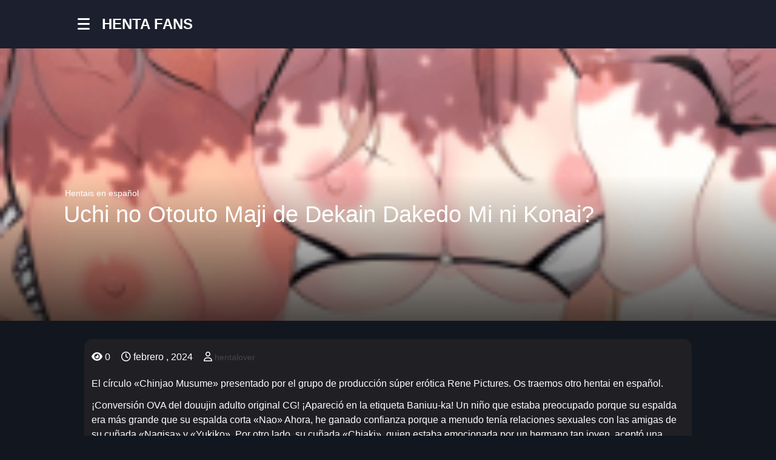

--- FILE ---
content_type: text/html; charset=UTF-8
request_url: https://hentafans.com/publicacion/16457
body_size: 20496
content:
<!DOCTYPE html>
<html lang="es">
<head>
	<meta charset="UTF-8">
			<title>Uchi no Otouto Maji de Dekain Dakedo Mi ni Konai? &#8211; HentaFans</title>
<meta name='robots' content='max-image-preview:large' />
<link rel="alternate" type="application/rss+xml" title="HentaFans &raquo; Feed" href="https://hentafans.com/feed" />
<link rel="alternate" type="application/rss+xml" title="HentaFans &raquo; Feed de los comentarios" href="https://hentafans.com/comments/feed" />
<link rel="alternate" type="application/rss+xml" title="HentaFans &raquo; Comentario Uchi no Otouto Maji de Dekain Dakedo Mi ni Konai? del feed" href="https://hentafans.com/publicacion/16457/feed" />
<link rel="alternate" title="oEmbed (JSON)" type="application/json+oembed" href="https://hentafans.com/wp-json/oembed/1.0/embed?url=https%3A%2F%2Fhentafans.com%2Fpublicacion%2F16457" />
<link rel="alternate" title="oEmbed (XML)" type="text/xml+oembed" href="https://hentafans.com/wp-json/oembed/1.0/embed?url=https%3A%2F%2Fhentafans.com%2Fpublicacion%2F16457&#038;format=xml" />
<style id='wp-img-auto-sizes-contain-inline-css' type='text/css'>
img:is([sizes=auto i],[sizes^="auto," i]){contain-intrinsic-size:3000px 1500px}
/*# sourceURL=wp-img-auto-sizes-contain-inline-css */
</style>
<style id='wp-block-library-inline-css' type='text/css'>
:root{--wp-block-synced-color:#7a00df;--wp-block-synced-color--rgb:122,0,223;--wp-bound-block-color:var(--wp-block-synced-color);--wp-editor-canvas-background:#ddd;--wp-admin-theme-color:#007cba;--wp-admin-theme-color--rgb:0,124,186;--wp-admin-theme-color-darker-10:#006ba1;--wp-admin-theme-color-darker-10--rgb:0,107,160.5;--wp-admin-theme-color-darker-20:#005a87;--wp-admin-theme-color-darker-20--rgb:0,90,135;--wp-admin-border-width-focus:2px}@media (min-resolution:192dpi){:root{--wp-admin-border-width-focus:1.5px}}.wp-element-button{cursor:pointer}:root .has-very-light-gray-background-color{background-color:#eee}:root .has-very-dark-gray-background-color{background-color:#313131}:root .has-very-light-gray-color{color:#eee}:root .has-very-dark-gray-color{color:#313131}:root .has-vivid-green-cyan-to-vivid-cyan-blue-gradient-background{background:linear-gradient(135deg,#00d084,#0693e3)}:root .has-purple-crush-gradient-background{background:linear-gradient(135deg,#34e2e4,#4721fb 50%,#ab1dfe)}:root .has-hazy-dawn-gradient-background{background:linear-gradient(135deg,#faaca8,#dad0ec)}:root .has-subdued-olive-gradient-background{background:linear-gradient(135deg,#fafae1,#67a671)}:root .has-atomic-cream-gradient-background{background:linear-gradient(135deg,#fdd79a,#004a59)}:root .has-nightshade-gradient-background{background:linear-gradient(135deg,#330968,#31cdcf)}:root .has-midnight-gradient-background{background:linear-gradient(135deg,#020381,#2874fc)}:root{--wp--preset--font-size--normal:16px;--wp--preset--font-size--huge:42px}.has-regular-font-size{font-size:1em}.has-larger-font-size{font-size:2.625em}.has-normal-font-size{font-size:var(--wp--preset--font-size--normal)}.has-huge-font-size{font-size:var(--wp--preset--font-size--huge)}.has-text-align-center{text-align:center}.has-text-align-left{text-align:left}.has-text-align-right{text-align:right}.has-fit-text{white-space:nowrap!important}#end-resizable-editor-section{display:none}.aligncenter{clear:both}.items-justified-left{justify-content:flex-start}.items-justified-center{justify-content:center}.items-justified-right{justify-content:flex-end}.items-justified-space-between{justify-content:space-between}.screen-reader-text{border:0;clip-path:inset(50%);height:1px;margin:-1px;overflow:hidden;padding:0;position:absolute;width:1px;word-wrap:normal!important}.screen-reader-text:focus{background-color:#ddd;clip-path:none;color:#444;display:block;font-size:1em;height:auto;left:5px;line-height:normal;padding:15px 23px 14px;text-decoration:none;top:5px;width:auto;z-index:100000}html :where(.has-border-color){border-style:solid}html :where([style*=border-top-color]){border-top-style:solid}html :where([style*=border-right-color]){border-right-style:solid}html :where([style*=border-bottom-color]){border-bottom-style:solid}html :where([style*=border-left-color]){border-left-style:solid}html :where([style*=border-width]){border-style:solid}html :where([style*=border-top-width]){border-top-style:solid}html :where([style*=border-right-width]){border-right-style:solid}html :where([style*=border-bottom-width]){border-bottom-style:solid}html :where([style*=border-left-width]){border-left-style:solid}html :where(img[class*=wp-image-]){height:auto;max-width:100%}:where(figure){margin:0 0 1em}html :where(.is-position-sticky){--wp-admin--admin-bar--position-offset:var(--wp-admin--admin-bar--height,0px)}@media screen and (max-width:600px){html :where(.is-position-sticky){--wp-admin--admin-bar--position-offset:0px}}

/*# sourceURL=wp-block-library-inline-css */
</style><style id='wp-block-paragraph-inline-css' type='text/css'>
.is-small-text{font-size:.875em}.is-regular-text{font-size:1em}.is-large-text{font-size:2.25em}.is-larger-text{font-size:3em}.has-drop-cap:not(:focus):first-letter{float:left;font-size:8.4em;font-style:normal;font-weight:100;line-height:.68;margin:.05em .1em 0 0;text-transform:uppercase}body.rtl .has-drop-cap:not(:focus):first-letter{float:none;margin-left:.1em}p.has-drop-cap.has-background{overflow:hidden}:root :where(p.has-background){padding:1.25em 2.375em}:where(p.has-text-color:not(.has-link-color)) a{color:inherit}p.has-text-align-left[style*="writing-mode:vertical-lr"],p.has-text-align-right[style*="writing-mode:vertical-rl"]{rotate:180deg}
/*# sourceURL=https://hentafans.com/wp-includes/blocks/paragraph/style.min.css */
</style>
<style id='global-styles-inline-css' type='text/css'>
:root{--wp--preset--aspect-ratio--square: 1;--wp--preset--aspect-ratio--4-3: 4/3;--wp--preset--aspect-ratio--3-4: 3/4;--wp--preset--aspect-ratio--3-2: 3/2;--wp--preset--aspect-ratio--2-3: 2/3;--wp--preset--aspect-ratio--16-9: 16/9;--wp--preset--aspect-ratio--9-16: 9/16;--wp--preset--color--black: #000000;--wp--preset--color--cyan-bluish-gray: #abb8c3;--wp--preset--color--white: #ffffff;--wp--preset--color--pale-pink: #f78da7;--wp--preset--color--vivid-red: #cf2e2e;--wp--preset--color--luminous-vivid-orange: #ff6900;--wp--preset--color--luminous-vivid-amber: #fcb900;--wp--preset--color--light-green-cyan: #7bdcb5;--wp--preset--color--vivid-green-cyan: #00d084;--wp--preset--color--pale-cyan-blue: #8ed1fc;--wp--preset--color--vivid-cyan-blue: #0693e3;--wp--preset--color--vivid-purple: #9b51e0;--wp--preset--gradient--vivid-cyan-blue-to-vivid-purple: linear-gradient(135deg,rgb(6,147,227) 0%,rgb(155,81,224) 100%);--wp--preset--gradient--light-green-cyan-to-vivid-green-cyan: linear-gradient(135deg,rgb(122,220,180) 0%,rgb(0,208,130) 100%);--wp--preset--gradient--luminous-vivid-amber-to-luminous-vivid-orange: linear-gradient(135deg,rgb(252,185,0) 0%,rgb(255,105,0) 100%);--wp--preset--gradient--luminous-vivid-orange-to-vivid-red: linear-gradient(135deg,rgb(255,105,0) 0%,rgb(207,46,46) 100%);--wp--preset--gradient--very-light-gray-to-cyan-bluish-gray: linear-gradient(135deg,rgb(238,238,238) 0%,rgb(169,184,195) 100%);--wp--preset--gradient--cool-to-warm-spectrum: linear-gradient(135deg,rgb(74,234,220) 0%,rgb(151,120,209) 20%,rgb(207,42,186) 40%,rgb(238,44,130) 60%,rgb(251,105,98) 80%,rgb(254,248,76) 100%);--wp--preset--gradient--blush-light-purple: linear-gradient(135deg,rgb(255,206,236) 0%,rgb(152,150,240) 100%);--wp--preset--gradient--blush-bordeaux: linear-gradient(135deg,rgb(254,205,165) 0%,rgb(254,45,45) 50%,rgb(107,0,62) 100%);--wp--preset--gradient--luminous-dusk: linear-gradient(135deg,rgb(255,203,112) 0%,rgb(199,81,192) 50%,rgb(65,88,208) 100%);--wp--preset--gradient--pale-ocean: linear-gradient(135deg,rgb(255,245,203) 0%,rgb(182,227,212) 50%,rgb(51,167,181) 100%);--wp--preset--gradient--electric-grass: linear-gradient(135deg,rgb(202,248,128) 0%,rgb(113,206,126) 100%);--wp--preset--gradient--midnight: linear-gradient(135deg,rgb(2,3,129) 0%,rgb(40,116,252) 100%);--wp--preset--font-size--small: 13px;--wp--preset--font-size--medium: 20px;--wp--preset--font-size--large: 36px;--wp--preset--font-size--x-large: 42px;--wp--preset--spacing--20: 0.44rem;--wp--preset--spacing--30: 0.67rem;--wp--preset--spacing--40: 1rem;--wp--preset--spacing--50: 1.5rem;--wp--preset--spacing--60: 2.25rem;--wp--preset--spacing--70: 3.38rem;--wp--preset--spacing--80: 5.06rem;--wp--preset--shadow--natural: 6px 6px 9px rgba(0, 0, 0, 0.2);--wp--preset--shadow--deep: 12px 12px 50px rgba(0, 0, 0, 0.4);--wp--preset--shadow--sharp: 6px 6px 0px rgba(0, 0, 0, 0.2);--wp--preset--shadow--outlined: 6px 6px 0px -3px rgb(255, 255, 255), 6px 6px rgb(0, 0, 0);--wp--preset--shadow--crisp: 6px 6px 0px rgb(0, 0, 0);}:where(.is-layout-flex){gap: 0.5em;}:where(.is-layout-grid){gap: 0.5em;}body .is-layout-flex{display: flex;}.is-layout-flex{flex-wrap: wrap;align-items: center;}.is-layout-flex > :is(*, div){margin: 0;}body .is-layout-grid{display: grid;}.is-layout-grid > :is(*, div){margin: 0;}:where(.wp-block-columns.is-layout-flex){gap: 2em;}:where(.wp-block-columns.is-layout-grid){gap: 2em;}:where(.wp-block-post-template.is-layout-flex){gap: 1.25em;}:where(.wp-block-post-template.is-layout-grid){gap: 1.25em;}.has-black-color{color: var(--wp--preset--color--black) !important;}.has-cyan-bluish-gray-color{color: var(--wp--preset--color--cyan-bluish-gray) !important;}.has-white-color{color: var(--wp--preset--color--white) !important;}.has-pale-pink-color{color: var(--wp--preset--color--pale-pink) !important;}.has-vivid-red-color{color: var(--wp--preset--color--vivid-red) !important;}.has-luminous-vivid-orange-color{color: var(--wp--preset--color--luminous-vivid-orange) !important;}.has-luminous-vivid-amber-color{color: var(--wp--preset--color--luminous-vivid-amber) !important;}.has-light-green-cyan-color{color: var(--wp--preset--color--light-green-cyan) !important;}.has-vivid-green-cyan-color{color: var(--wp--preset--color--vivid-green-cyan) !important;}.has-pale-cyan-blue-color{color: var(--wp--preset--color--pale-cyan-blue) !important;}.has-vivid-cyan-blue-color{color: var(--wp--preset--color--vivid-cyan-blue) !important;}.has-vivid-purple-color{color: var(--wp--preset--color--vivid-purple) !important;}.has-black-background-color{background-color: var(--wp--preset--color--black) !important;}.has-cyan-bluish-gray-background-color{background-color: var(--wp--preset--color--cyan-bluish-gray) !important;}.has-white-background-color{background-color: var(--wp--preset--color--white) !important;}.has-pale-pink-background-color{background-color: var(--wp--preset--color--pale-pink) !important;}.has-vivid-red-background-color{background-color: var(--wp--preset--color--vivid-red) !important;}.has-luminous-vivid-orange-background-color{background-color: var(--wp--preset--color--luminous-vivid-orange) !important;}.has-luminous-vivid-amber-background-color{background-color: var(--wp--preset--color--luminous-vivid-amber) !important;}.has-light-green-cyan-background-color{background-color: var(--wp--preset--color--light-green-cyan) !important;}.has-vivid-green-cyan-background-color{background-color: var(--wp--preset--color--vivid-green-cyan) !important;}.has-pale-cyan-blue-background-color{background-color: var(--wp--preset--color--pale-cyan-blue) !important;}.has-vivid-cyan-blue-background-color{background-color: var(--wp--preset--color--vivid-cyan-blue) !important;}.has-vivid-purple-background-color{background-color: var(--wp--preset--color--vivid-purple) !important;}.has-black-border-color{border-color: var(--wp--preset--color--black) !important;}.has-cyan-bluish-gray-border-color{border-color: var(--wp--preset--color--cyan-bluish-gray) !important;}.has-white-border-color{border-color: var(--wp--preset--color--white) !important;}.has-pale-pink-border-color{border-color: var(--wp--preset--color--pale-pink) !important;}.has-vivid-red-border-color{border-color: var(--wp--preset--color--vivid-red) !important;}.has-luminous-vivid-orange-border-color{border-color: var(--wp--preset--color--luminous-vivid-orange) !important;}.has-luminous-vivid-amber-border-color{border-color: var(--wp--preset--color--luminous-vivid-amber) !important;}.has-light-green-cyan-border-color{border-color: var(--wp--preset--color--light-green-cyan) !important;}.has-vivid-green-cyan-border-color{border-color: var(--wp--preset--color--vivid-green-cyan) !important;}.has-pale-cyan-blue-border-color{border-color: var(--wp--preset--color--pale-cyan-blue) !important;}.has-vivid-cyan-blue-border-color{border-color: var(--wp--preset--color--vivid-cyan-blue) !important;}.has-vivid-purple-border-color{border-color: var(--wp--preset--color--vivid-purple) !important;}.has-vivid-cyan-blue-to-vivid-purple-gradient-background{background: var(--wp--preset--gradient--vivid-cyan-blue-to-vivid-purple) !important;}.has-light-green-cyan-to-vivid-green-cyan-gradient-background{background: var(--wp--preset--gradient--light-green-cyan-to-vivid-green-cyan) !important;}.has-luminous-vivid-amber-to-luminous-vivid-orange-gradient-background{background: var(--wp--preset--gradient--luminous-vivid-amber-to-luminous-vivid-orange) !important;}.has-luminous-vivid-orange-to-vivid-red-gradient-background{background: var(--wp--preset--gradient--luminous-vivid-orange-to-vivid-red) !important;}.has-very-light-gray-to-cyan-bluish-gray-gradient-background{background: var(--wp--preset--gradient--very-light-gray-to-cyan-bluish-gray) !important;}.has-cool-to-warm-spectrum-gradient-background{background: var(--wp--preset--gradient--cool-to-warm-spectrum) !important;}.has-blush-light-purple-gradient-background{background: var(--wp--preset--gradient--blush-light-purple) !important;}.has-blush-bordeaux-gradient-background{background: var(--wp--preset--gradient--blush-bordeaux) !important;}.has-luminous-dusk-gradient-background{background: var(--wp--preset--gradient--luminous-dusk) !important;}.has-pale-ocean-gradient-background{background: var(--wp--preset--gradient--pale-ocean) !important;}.has-electric-grass-gradient-background{background: var(--wp--preset--gradient--electric-grass) !important;}.has-midnight-gradient-background{background: var(--wp--preset--gradient--midnight) !important;}.has-small-font-size{font-size: var(--wp--preset--font-size--small) !important;}.has-medium-font-size{font-size: var(--wp--preset--font-size--medium) !important;}.has-large-font-size{font-size: var(--wp--preset--font-size--large) !important;}.has-x-large-font-size{font-size: var(--wp--preset--font-size--x-large) !important;}
/*# sourceURL=global-styles-inline-css */
</style>

<style id='classic-theme-styles-inline-css' type='text/css'>
/*! This file is auto-generated */
.wp-block-button__link{color:#fff;background-color:#32373c;border-radius:9999px;box-shadow:none;text-decoration:none;padding:calc(.667em + 2px) calc(1.333em + 2px);font-size:1.125em}.wp-block-file__button{background:#32373c;color:#fff;text-decoration:none}
/*# sourceURL=/wp-includes/css/classic-themes.min.css */
</style>
<link rel='stylesheet' id='parent-style-css' href='https://hentafans.com/wp-content/themes/king/style.css?ver=6.9' type='text/css' media='all' />
<link rel='stylesheet' id='king-style-css' href='https://hentafans.com/wp-content/themes/king-child/style.css?ver=6.9' type='text/css' media='all' />
<link rel='stylesheet' id='night-styles-css' href='https://hentafans.com/wp-content/themes/king/layouts/king-night.css?ver=6.9' type='text/css' media='all' />
<link rel='stylesheet' id='font-awesome-style-css' href='https://hentafans.com/wp-content/themes/king/layouts/font-awesome/css/all.min.css?ver=6.9' type='text/css' media='all' />
<script type="text/javascript" src="https://hentafans.com/wp-includes/js/jquery/jquery.min.js?ver=3.7.1" id="jquery-core-js"></script>
<script type="text/javascript" src="https://hentafans.com/wp-includes/js/jquery/jquery-migrate.min.js?ver=3.4.1" id="jquery-migrate-js"></script>
<script type="text/javascript" id="king_night_js-js-extra">
/* <![CDATA[ */
var kingnight = {"nmdefault":"1"};
//# sourceURL=king_night_js-js-extra
/* ]]> */
</script>
<script type="text/javascript" src="https://hentafans.com/wp-content/themes/king/layouts/js/kingnight.js?ver=1.0" id="king_night_js-js"></script>
<link rel="https://api.w.org/" href="https://hentafans.com/wp-json/" /><link rel="alternate" title="JSON" type="application/json" href="https://hentafans.com/wp-json/wp/v2/posts/16457" /><link rel="EditURI" type="application/rsd+xml" title="RSD" href="https://hentafans.com/xmlrpc.php?rsd" />

<link rel="canonical" href="https://hentafans.com/publicacion/16457" />
<link rel='shortlink' href='https://hentafans.com/?p=16457' />
        <script>
            const ilerGlobales={
                ajax_url:'https://hentafans.com/wp-admin/admin-ajax.php',
                dominio:'https://hentafans.com'
            }
        </script>
        <style>body{font-family:'Quantico',sans-serif}.lb-{background-image:url()}.lr-padding{padding-left:10%;padding-right:10%}.king-nav-dropdown{left:10%;right:10%}</style><meta name="viewport" content="width=device-width, maximum-scale=1.0, minimum-scale=1.0, initial-scale=1.0" /><link rel="icon" href="https://hentafans.com/hentamedia/2025/12/20/85_694678d4c8325-32x32.webp" sizes="32x32" />
<link rel="icon" href="https://hentafans.com/hentamedia/2025/12/20/85_694678d4c8325-192x192.webp" sizes="192x192" />
<link rel="apple-touch-icon" href="https://hentafans.com/hentamedia/2025/12/20/85_694678d4c8325-180x180.webp" />
<meta name="msapplication-TileImage" content="https://hentafans.com/hentamedia/2025/12/20/85_694678d4c8325-270x270.webp" />
<link rel='stylesheet' id='googlefont-style-css-henta' href='//fonts.googleapis.com/css?family=Nunito%3Aital%2Cwght%400%2C300%3B0%2C400%3B0%2C600%3B0%2C700%3B1%2C400&amp;display=swap&amp;ver=1.0.0' type='text/css' media='all' />
        <style>
            :root {
	--marca:#2a01ab;
	--marca-hover:#7a58ff;
	--marca-semiclario:#2a01aba3;
	--negro: #2b2a2b;
	--negro-i:#0a0000;
	--rojo:#cd1316;
	--claro: #FBF5F3;
	--azul:#1C486F;
	--gris:#D6D6D6;
	--verde:#0b6913;
	--amarillo-oscuro:#ca9c09;
	--morado-claro:#7a58ff;
	--morado-claro-extra:#a690ff;
	--fondo-suave:#1c1f2e;
	--fondo-claro:#d9e5ff;
	--fondo-oscuro:#12161e;
	--color-hover:#4c2dcc;
	--color-casi-oscuro:#1c1f2e;
	--color-suave:#3d4563;
	--color-claro:#d9e5ff;
	
}

body, 
button, 
input, 
select, 
textarea,
p,
span,
strong{
	font-family: 'Montserrat', sans-serif;
}

.c-rojo{
	color:var(--rojo);
}
.b-rojo{
	background:var(--rojo);
}
.c-marca{
	color:var(--marca);
}
.c-marca:hover,.c-marca:focus,.c-marca:active,
button.c-marca:hover,button.c-marca:focus,button.c-marca:active,
a.c-marca:hover,a.c-marca:focus,a.c-marca:active,
i.c-marca{
	color:var(--marca-hover);
	transition-duration: .3s;
}
a{
	color:var(--morado-claro);
}
a:hover,a:focus,a:active{
	color:var(--morado-claro-extra);
}

.bg-marca,
button.bg-marca,input[type="submit"].bg-marca,
a.bg-marca{
	background-color:var(--marca);
	border-color:var(--marca);
	color:#fff;
}
.bg-marca svg,.bg-marca i{
	color:#fff;
}
.bg-marca:hover,.bg-marca:focus,.bg-marca:active,
button.bg-marca:hover,button.bg-marca:focus,button.bg-marca:active,
a.bg-marca:hover,a.bg-marca:focus,a.bg-marca:active{
	background-color:var(--marca-hover);
	border-color:var(--marca-hover);
	transition-duration: .3s;
}
a.btn-simple10,button.btn-simple10{
	padding: 10px 20px;
	border-radius: 6px;
	color: #fff;
}

.blanco-negro{
	background:#fff;
}
.king-night .blanco-negro{
	background:#000;
}

/** roots **/
.iocultar{
	display:none !important;
	overflow:hidden !important;
}

input.form-marca,textarea.form-marca{ border-bottom: 1px solid var(--marca);border-radius: 4px;}
input.form-marca:focus,textarea.form-marca:focus{border: 1px solid var(--marca);}

input[type="text"]:focus, input[type="email"]:focus, input[type="url"]:focus, input[type="password"]:focus, input[type="search"]:focus, input[type="number"]:focus, input[type="tel"]:focus, input[type="range"]:focus, input[type="date"]:focus, input[type="month"]:focus, input[type="week"]:focus, input[type="time"]:focus, input[type="datetime"]:focus, input[type="datetime-local"]:focus, input[type="color"]:focus, textarea:focus {
	color: #111;
	border-color: var(--marca);
	outline: none;
}
div.wp-core-ui .button-primary-disabled, div.wp-core-ui .button-primary.disabled, div.wp-core-ui .button-primary:disabled, div.wp-core-ui .button-primary[disabled], div.wp-core-ui .button-primary.focus, div.wp-core-ui .button-primary.hover, div.wp-core-ui .button-primary:focus, div.wp-core-ui .button-primary:hover, div.wp-core-ui .button-primary {background-color:var(--marca)!important}





form .select2-container--default .select2-selection--multiple .select2-selection__choice__remove:before {color: var(--marca);}




/**
 * tema negro */
.king-night body{
	color:#fff;
}

.king-night body .fondo-blanco{
	color:var(--negro);
}




/** home **/
.iniweb-hfinder p a{
	display:inline-block;
}
.owl-dots .active{
	box-shadow: inset 0 0 0 2px var(--marca-semiclario);
    -webkit-box-shadow: inset 0 0 0 2px var(--marca-semiclario);
}
.home article .entry-title a{
	text-overflow: unset;
	display: block;
	-webkit-line-clamp: unset;
	line-clamp: unset;
	-webkit-box-orient: unset;	
}
.home .owl-nav{display:none !important;}
.ocultar{display:none;}

.acf-file-uploader input[type=file]::file-selector-button{
	font-size: 1.2em;
	margin-right: 20px;
	border: none;
	background: var(--marca);
	padding: 10px 20px;
	/* border-radius: 4px; */
	color: #fff;
	cursor: pointer;
	transition: background .2s ease-in-out;
	-webkit-appearance: none;
	border-radius: 0;
}

.acf-file-uploader input[type=file]::file-selector-button:hover{
	background: #d21216;
}

/** Hentai Finder */
.post-finder .article-meta .article-meta-head{
	height:auto;
	max-height:190px;
	background: #00000059 !important;overflow:hidden;padding: 0 10px;
}
figure.margin-10p,
.margin-10p{margin:10px;}
.post-finder .article-meta .article-meta-head .entry-header{color:#fff;}
.hfinder-status-closed{background-color:var(--verde)}
.hfinder-status-open{background-color:var(--rojo);}
.hfinder-status-closing{background-color:var(--amarillo-oscuro);}



/*generales ARCHIVE*/
.cat-logo{margin-right:14px;}
body.archive  header.logo-archive{display: flex;justify-content: center;align-items: center;}
body.archive  header.page-top-header{background-color:var(--negro)}
.king-night body.archive  header.page-top-header{background-color:var(--marca-semiclario);}
.king-grid-02 article.hentry .article-meta-head{
	background: linear-gradient(to bottom,rgb(0 0 0 / 8%) 0%,rgb(0 0 0 / 50%) 100%);
}
.king-grid-02 article.hentry .entry-title a{
	filter: drop-shadow(1px 1px 1px #282828);
	filter: drop-shadow(1px 1px 1px #333);
}
.post-finder .entry-header span{color:#fff;}
.cat-links{
	margin:0px;
	color: #e7e7e9;
	font-size: 14px;
}

.cat-links span {
	display: inline-block;
	font-size: 12px;
	border-radius: 100px;
	color:#e7e7e9;
	transition: border-color 0.15s ease,color 0.15s ease;
	padding-right: 6px;
}
.king-post-item{width:20%;}
.king-post-format span{
	background-color: #00000033;
	background-color:#2a01ab6b;
	/*padding: 0 12px 0 28px;*/
	min-width: 30px;
	min-height: 30px;
	padding:4px;
	line-height: 29px;
	margin-bottom: 3px;
	display: block;
	border-radius: 32px;
	font-size: 12px;
	color: #fff;
	position: relative;
	text-shadow: 1px 1px 1px rgb(93 93 93 / 37%);
	font-weight: 900;
}
.king-post-format i{
	color:#fff;
}
/*
.king-post-format i.fa-infinity{left:8px;color:#fff;}
.king-post-format i.fa-searchengin{color:var(--azul);}*/
.king-post-format i.fa-square-poll-horizontal{font-size:13px;}
.king-post-format i.fa-clipboard-question{font-size: 14px;left: 10px;top:8px;}

.content-right-top{
	right: unset;
	left: 20px;
}
article .entry-title a{-webkit-box-orient: horizontal;}



#sidebarmenu .fa-searchengin{
	font-size: 1.2em;
	line-height: 1.2em;
}
.fondo-blanco{background:#fff;}









.king-night body,
.king-night .site-footer, 
.king-night .fatfooter,
.king-night .fondo-blanco,
.king-night aside.sidebar{
	background:var(--fondo-oscuro) !important;
}
.king-night .fondo-blanco .site-main > p,.king-night .fondo-blanco .site-main > h4{
	color:#fff;
}

.king-night .king-search-top .header-search-form{
	background-color: var(--fondo-suave);
    margin-top: 20px;
}

.king-night .ias-trigger {
    border: none;
    background-color: var(--marca);
}
















/**
* Inicio Estilos Loader
* */
@keyframes ldio-0q4s22tyeqi {
	0% { opacity: 1 }
	50% { opacity: .5 }
	100% { opacity: 1 }
}
.ldio-0q4s22tyeqi div {position: absolute;width: 15px;height: 60px;top: 45px;animation: ldio-0q4s22tyeqi 0.7407407407407407s cubic-bezier(0.5,0,0.5,1) infinite;}
.ldio-0q4s22tyeqi div:nth-child(1),
.ldio-0q4s22tyeqi div:nth-child(3) {
	background: #151313;
}
.king-night .ldio-0q4s22tyeqi div:nth-child(1),
.king-night .ldio-0q4s22tyeqi div:nth-child(3) {
	background: #fff;
}
.ldio-0q4s22tyeqi div:nth-child(1) {transform: translate(22.5px,0);animation-delay: -0.4444444444444444s;}
.ldio-0q4s22tyeqi div:nth-child(2) {transform: translate(52.5px,0);background: #d20a0e;animation-delay: -0.2962962962962963s;}
.ldio-0q4s22tyeqi div:nth-child(3) {transform: translate(82.5px,0);animation-delay: -0.14814814814814814s;}
.ldio-0q4s22tyeqi div:nth-child(4) {transform: translate(112.5px,0);background: #d20a0e;animation-delay: -0.7407407407407407s;}
.loadingio-spinner-bars-150px {width: 150px;height: 150px;display: inline-block;overflow: hidden;background: none;}
.ldio-0q4s22tyeqi {width: 100%;height: 100%;position: relative;transform: translateZ(0) scale(1);backface-visibility: hidden;transform-origin: 0 0;}
.ldio-0q4s22tyeqi div { box-sizing: content-box; }
/** Fin estilos Loader **/


/** estilos publicar **/
.king-error{color: #464646;background-color: #ffb3b3;border: 1px solid #f37878;border-radius: 6px;}
.king-form-group .bpinput, .king-form-group .tagsinput, .king-media-list .acf-input-wrap input,
.textarea-contenido{border-radius: 6px;}
button, input[type="button"], input[type="reset"], input[type="submit"],
.form-categories{border-radius: 4px;}
.king-night .supports-drag-drop .uploader-inline .drop-instructions,
.king-night .supports-drag-drop .uploader-inline .drop-instructions,
.king-night .uploader-inline h2{color:#333;}

/*** estilos colecciones **/
.king-collection-main{padding:5px;}
.king-collections h1{font-size: 40px;line-height: 50px;}
/*** grid estilos ***/
.king-grid-02 article.hentry .article-meta-head{bottom:0px;padding-bottom: 10px;}
.king-night article .cat-links a, .king-night .content-09-user{color:#fff;}
.king-night .king-collection-up .king-collection-content .king-collection-t{color:#13151d;}

/*** ESTILO PAGELOGIN REGSITRO */
.kinglogin-middle .hlogin-message{padding:0;}
.kinglogin-middle .hlogin-logo img{max-height:100px;}
.kinglogin-middle .hlogin-message{background:none;backdrop-filter:none;-webkit-backdrop-filter:none; }


.cat-links a{font-size:14px;}

.profile-stats{padding: 7px 4px;}
.login-rl a{background-color:#b72d2d;}


.king-night .king-form-group textarea,
.king-night .king-collection-form .king-form-group .bptextarea:focus{background-color: #131313;border: 2px solid #333;color: #fff;}


.king-form-group .bptextarea:focus{background:transparent;}
#main.page-site-main .alert-success{background-color: #000000;}
.king-night #main.page-site-main .alert-success{background-color: #fff;color: #000;}

#abir_galeria i{font-size:22px;}
.gallery-toggle{background-color: rgb(0 0 0 / 40%);font-weight: bold;}

.admin-bar .header-template-07 .site-header{
	top:0 !important;
}
.king-leftmenu{z-index:101}
#main.site-main{max-width:1024px;margin:0 auto;}

.king-featured-5 .featured-posts:hover .featured-post:after,
.king-featured-5 .featured-post:after{
	width:100%;
	background: -webkit-linear-gradient(left,#000 0,#000 0%,transparent 100%);
	background: linear-gradient(to right,#00000036 0,#00000036 100%,transparent 100%);
}
.hlogin-logo img{margin:0 auto;}
.king-featured-5 .featured-content{top:78%;max-width: 90%;}



.featured-content .post-time,
.featured-content .post-comments,
.king-top-header{display:none;}
body.page-template .king-top-header,body.home .king-top-header,body.archive .king-top-header{display:flex;}
.king-top-header-menu a {font-size: 14px;	}
.site-branding {
	min-width: 60px;
}
.king-night .king-top-header-menu a, .king-night .site-info{color:#fff;}
.king-night .king-footer-social ul li a {
	color: #ffffff;
	border: 2px solid #ffffff;
}
.home .owl-carousel .owl-stage-outer,
.home .king-featured .featured-posts, .king-featured-5 .featured-posts{border-radius:0px;}
.home .king-featured-5{margin-top:0;}
ul.king-posts .king-share-link,ul.king-posts li .post-time,ul.king-posts li .post-comments{display:none !important;}
article .entry-title a{font-size: 16px;line-height: 20px;}
article.hentry .entry-header {
	margin: 14px 0 0px 0;
	padding: 0;
}
.entry-meta{min-height:30px;}
.editorschoice-post-title a{font-size:20px;}
.king-images .owl-stage-outer .owl-stage img {
	margin: 0 auto;
}
.king-images .owl-carousel .owl-item img{
	min-width: auto;
	position: absolute;
	top: 50%;
	left: 50%;
	transform: translate(-50%, -50%);
	width:auto;
}
.king-gallery-ac .owl-stage-outer,
.king-gallery-ac .images-item{
	height:440px;
}


figure.wp-block-embed{margin:0 !important;}


#content > .king-alert-like{text-align: center;display: none;bottom: 80px;position: fixed;width: 100%;z-index: 69;height: 54px;background: #950d04;color: #fff;line-height: 54px;font-size: 1.2em;}
#content > .king-alert-like.open{display:block;}
#content > .king-alert-like a{color:#000;}

.king-alert{color:#333;width:100%;max-width:800px;}

#caja_comentarios{
	display: none;
	position: fixed;
	z-index: 999;
	width: 96%;
	left: 2%;
	right: 2%;
	max-height: 86%;
	overflow: auto;
	bottom: 0;
	background: #fff;
}
#caja_comentarios.open{
	display: block;
}

#caja_comentarios #comments,
#disqus_thread{
	background: #fff;
	padding: 48px 20px 20px 20px;
} 

.vertical-video #caja-video{height:100%;}
.king-pl-thumb,
.no-avatar,
.content-author-avatar, .content-author-noavatar,
.usearch-page a img, .usearch-noavatar,
.users-noavatar,.user-cfrom-avatar{background-image: url(/favicon.ico);}

.open.king-leftmenu{overflow:auto;}

#cerrar-btn-comentarios{
	z-index:98;text-align: right;display:block;width:100%;background:#fff;font-size: 30px;
	position:absolute;
}
#cerrar-btn-comentarios i{margin-right:10px;}
.king-night #cerrar-btn-comentarios{color:#000;}

.king-night #caja_comentarios .single-boxes{background: #fff;}

#caja_comentarios .single-boxes .single-boxes-title{
	margin-bottom: 20px;
}
#caja_comentarios .single-boxes{padding: 0;}
#caja_comentarios .single-boxes .single-boxes-title h4{font-size: 16px;
	line-height: 26px;
	font-weight: 400;}
#caja_comentarios .single-boxes{
	margin-bottom: 0;
	border-radius: 0;
}
#caja_comentarios .comments-area{border-radius: 0;}
#caja_comentarios .king-reaction-buttons{
	width: 15%;
	margin-right: 1%;
}
#caja_comentarios .king-reactions-count{top: 16%;}
#caja_comentarios .king-reaction-bar{height: 40px;}

#caja_comentarios .single-boxes-title{
	border-radius: 0;
	margin: 0;
	margin-top: 20px;
}
/**
 * caja recciones
 */
.king-night .single-post > .single-boxes,
.king-night .single-post .cj-reacciones,
.single-post .cj-reacciones{
	background:#fff;
    margin: 10px 0 0 0;
    border-radius: 14px 14px 0 0;
}
.king-night .single-boxes-title{background-color:var(--marca);}

.king-night #king_post_tags_tag{color:#fff !important;}

/*** login/registro / recuperar contraseñ */
.king-night form.otp-Form p{color:#000;}




/** DISEÑO TRIVIA */ 
.king-quiz-answer.correct .king-poll-answer-in{background-color:#7dcf6e;}
.king-quiz-answer.not-correct .king-poll-answer-in {background-color: #ff3e3eba;}
.king-poll-answers li{padding: 0px;border: 2px solid #dfe0e3;border-radius: 16px;}
.king-poll-answers li:hover {border-color: #dfe0e3;}


/**
 * Diseño Encuestas
 */
.voted .king-poll-result{
	background-color: var(--marca-semiclario);
}
.single-post .circle-chart{
	stroke:var(--marca-hover);
}

@media screen and (max-width: 961px){
	.home .site-content .lr-padding.king-featured-top {
		padding-left: 0 !important;
		padding-right: 0 !important;
	}
	.grid-sizer {width: 0%!important;}
}

@media screen and (max-width: 767px){
	.king-footer-social{width:100%;}
	.king-grid-06 .site-main-top .article-meta{bottom: 0;left: 0;right: 0;padding: 0 8px 8px;}
	article .entry-title a{font-size: 13px;line-height: 18px;}
	#caja_comentarios #comments,
	#disqus_thread{
		/*height:100%;*/
	}
	.single-post-back{height: 350px;}
	.single-header-v5.sing-template-v6{padding: 20px 20px 40px 20px;}
	.entry-header .entry-title{font-size:1.7em;}

	/*** estilos colecciones **/
	.king-collections h1{font-size: 25px;line-height: 30px;}

	
	.king-post-item {
		display: inline-block;
		padding-left: 0.8%;
		padding-right: 0.8%;
		padding-bottom: 1.6%;
		width: 25%!important;
	}
	/**
	 * Preguntas Encuestas 
	 */
	.king-poll-answers li {
        width: 49% !important;
    }
}

@media screen and (max-width: 567px){
	.king-grid-02 .entry-image, .king-grid-02 .nsfw-post, .king-grid-02 .entry-no-thumb {height: 290px!important;}
	.king-post-item {
		width: 33%!important;
	}
}

@media screen and (max-width: 500px){
	.entry-header .entry-title{font-size:1.5em;}
	/**
	 * Preguntas Encuestas 
	 */
	.king-poll-answers li {
        width: 100% !important;
    }
}

@media screen and (max-width: 467px){
	.king-grid-02 .entry-image, .king-grid-02 .nsfw-post, .king-grid-02 .entry-no-thumb {height: 212px!important;}
}

@media screen and (max-width: 387px){
	/** Hentai Finder */
	.post-finder .article-meta .article-meta-head{
		height:190px;
	}
}

@media screen and (max-width: 367px){
	.entry-header .entry-title{font-size:1.3em;}
	.king-post-item {
		width: 50%!important;
	}
	.king-grid-02 .entry-image, .king-grid-02 .nsfw-post, .king-grid-02 .entry-no-thumb {
		height: 294px!important;
	}
}        </style>
        <script>
            window.setHCookie=function(cname, cvalue, exdays) {
  const d = new Date();
	
  d.setTime(d.getTime() + (exdays * 24 * 60 * 60 * 1000));
  let expires = "expires="+d.toUTCString();
  document.cookie = cname + "=" + cvalue + ";"+expires + ";path=/";
	
}

window.getHCookie=function(cname) {
  let name = cname + "=";
  let ca = document.cookie.split(';');
  for(let i = 0; i < ca.length; i++) {
    let c = ca[i];
    while (c.charAt(0) == ' ') {
      c = c.substring(1);
    }
    if (c.indexOf(name) == 0) {
      return c.substring(name.length, c.length);
    }
  }
  return "";
}	
	
	
jQuery(document).ready(function($) {	


window.datosVacios=function(data){
    if(typeof(data) == 'number' || typeof(data) == 'boolean')
    { 
        return false; 
    }
    if(typeof(data) == 'undefined' || data === null)
    {
        return true; 
    }
    if(typeof(data.length) != 'undefined')
    {
        return data.length == 0;
    }
    var count = 0;
    for(var i in data)
    {
        if(data.hasOwnProperty(i))
        {
        count ++;
        }
    }
    return count == 0;
}

window.validURL=function(str){
        var pattern = new RegExp('^(https?:\\/\\/)?'+ // protocol
            '((([a-z\\d]([a-z\\d-]*[a-z\\d])*)\\.)+[a-z]{2,}|'+ // domain name
            '((\\d{1,3}\\.){3}\\d{1,3}))'+ // OR ip (v4) address
            '(\\:\\d+)?(\\/[-a-z\\d%_.~+]*)*'+ // port and path
            '(\\?[;&a-z\\d%_.~+=-]*)?'+ // query string
            '(\\#[-a-z\\d_]*)?$','i'); // fragment locator
        return !!pattern.test(str);
}


window.caracteres_permitidos=function(titulo){
	var regEx = /^[0-9a-z áéíóúàèìòùçÇÑäëïöüâêîôûñ\´\`\[\]\$\’\-\._!¡¿?()\&$\'\&]+$/;
	if(titulo.match(regEx)){
		return 1;
	}else{
		return 0;
	}
}

window.habilitado_localstorage=function(){
	try {
		const key = `__storage__test`;
		window.localStorage.setItem(key, null);
		window.localStorage.removeItem(key);
		return 1;
	} catch (e) {
		return 0;
	}
}

window.obtener_parametros_url=function(url) {
    var queryString = url ? url.split('?')[1] : window.location.search.slice(1);
    var obj = {};
    if (queryString) {
        queryString = queryString.split('#')[0];
        var arr = queryString.split('&');

        for (var i = 0; i < arr.length; i++) {
            var a = arr[i].split('=');
            var paramName = a[0];
            var paramValue = typeof (a[1]) === 'undefined' ? true : a[1];

            paramName = paramName.toLowerCase();
            if (typeof paramValue === 'string') paramValue = paramValue.toLowerCase();
            if (paramName.match(/\[(\d+)?\]$/)) {
                var key = paramName.replace(/\[(\d+)?\]/, '');
                if (!obj[key]) obj[key] = [];

                if (paramName.match(/\[\d+\]$/)) {
                    var index = /\[(\d+)\]/.exec(paramName)[1];
                    obj[key][index] = paramValue;
                } else {
                    obj[key].push(paramValue);
                }
            } else {
                if (!obj[paramName]) {
                    obj[paramName] = paramValue;
                } else if (obj[paramName] && typeof obj[paramName] === 'string'){
                    obj[paramName] = [obj[paramName]];
                    obj[paramName].push(paramValue);
                } else {
                    obj[paramName].push(paramValue);
                }
            }
        }
    }
    return obj;
}



window.llamadasJson=function(urlaJax,accion,dataenvio,valasync,valcache){
    var cacheT=false;
    var asyncT=false;
    var aReturn = new Array();
    aReturn["error"]=1;
    aReturn["data"]="Internal Server Error [500]!!";
    if(datosVacios(dataenvio)){
        return aReturn;
    }
	
    if(typeof valasync !== 'undefined'){
        asyncT=valasync;
    }
	
    if(typeof valcache !== 'undefined'){
        cacheT=valcache;
    }
    $.ajax({
        url : urlaJax,
        type: 'post',
        dataType: 'json',
        async: asyncT,
        cache:cacheT,
        data: {
            action : accion,
            datos: dataenvio
        },
        success: function(resultado){
            if(typeof resultado.data !== 'undefined' && typeof resultado.error !== 'undefined' ){
                aReturn["data"]=resultado.data;     
                aReturn["error"]=resultado.error;
            }
            if(typeof resultado.extra !== 'undefined'){
                aReturn["extra"]=resultado.extra;
            }
        },
        error: function( jqXHR, textStatus, errorThrown ) {

            if (jqXHR.status === 0) {
  
              console.log('Not connect: Verify Network.');
  
            } else if (jqXHR.status == 404) {
  
              console.log('Requested page not found [404]');
  
            } else if (jqXHR.status == 500) {
  
              console.log('Internal Server Error [500].');
  
            } else if (textStatus === 'parsererror') {
  
              console.log('Error Requested JSON parse failed.');
  
            } else if (textStatus === 'timeout') {
  
              console.log('Time out error.');
  
            } else if (textStatus === 'abort') {
  
              console.log('Ajax request aborted.');
  
            } else {
                console.log('Data could not be loaded');
                console.log('Error! Si el error persiste pongase en contacto con los administradores de la web:'+textStatus);
                console.log('Uncaught Error: ' + jqXHR.responseText);
  
            }
            //alert('Internal Server Error [500]!!!!');
          }

    });
    console.log(aReturn);
	//alert("datosss:"+asyncT+"|");
    return aReturn;
}
window.hf_kinglazyload=function(){
    var lazyItems = [].slice.call(document.querySelectorAll("[data-hf-king-img-src]"));
    if ("IntersectionObserver" in window) {
        var options = { rootMargin: "300px" };
        var lazyItemObserver = new IntersectionObserver(function (entries) {
            entries.forEach(function (entry) {
                if (entry.isIntersecting) {
                    var lazyItem = entry.target;
                    var imgSrc = lazyItem.getAttribute("data-hf-king-img-src");
                    if (imgSrc) {
                        if (lazyItem.classList.contains("king-lazy")) {
                            lazyItem.addEventListener("load", function () {
                                lazyItem.style.height = "";
                                lazyItem.style.width = "";
                                lazyItem.classList.add("loaded");
                                lazyItem.removeAttribute("data-hf-king-img-src");
                                lazyItemObserver.unobserve(lazyItem);
                            });
                            lazyItem.src = imgSrc;
                            var srcset = lazyItem.getAttribute("data-hf-king-img-srcset");
                            if (srcset) {
                                lazyItem.setAttribute("srcset", srcset);
                                lazyItem.removeAttribute("data-hf-king-img-srcset");
                            }
                            lazyItem.parentNode.classList.add("img-loaded");
                        } else {
                            lazyItem.style.backgroundImage = "url('" + imgSrc + "')";
                            lazyItem.classList.add("loaded");
                            lazyItem.removeAttribute("data-hf-king-img-src");
                            lazyItemObserver.unobserve(lazyItem);
                        }
                    }
                }
            });
        }, options);
        lazyItems.forEach(function (lazyItem) {
            lazyItemObserver.observe(lazyItem);
        });
    } else {
        lazyItems.forEach(function (lazyItem) {
            if (lazyItem.classList.contains("king-lazy")) {
                lazyItem.style.height = "";
                lazyItem.style.width = "";
                lazyItem.src = lazyItem.getAttribute("data-hf-king-img-src");
                var srcset = lazyItem.getAttribute("data-hf-king-img-srcset");
                if (srcset) {
                    lazyItem.setAttribute("srcset", srcset);
                    lazyItem.removeAttribute("data-hf-king-img-srcset");
                }
                lazyItem.parentNode.classList.add("img-loaded");
                lazyItem.classList.add("loaded");
                lazyItem.removeAttribute("data-hf-king-img-src");
            } else {
                lazyItem.style.backgroundImage = "url('" + lazyItem.getAttribute("data-hf-king-img-src") + "')";
                lazyItem.classList.add("loaded");
                lazyItem.removeAttribute("data-hf-king-img-src");
            }
        });
    }
}
});        </script>
        <style id="css-personalizado-proyecto">.franja-inicio{
	background:var(--negro-i);
	color:#fff;
}
.king-poll-answer-in img{
    height: 240px;
}
@media(max-width:500px){
    .king-poll-answer-in img{
        height: 320px;
    }
}</style></head>
<body class="wp-singular post-template-default single single-post postid-16457 single-format-standard wp-theme-king wp-child-theme-king-child">
<style>
	.king-leftmenu-toggle-v2:after {
		width: 20px;
		top: 26px;
	}
	.king-leftmenu-toggle-v2:before {
		width: 20px;
		top: 10px;
	}

    .site-branding .king-logo img,
    .king-night .site-branding .king-logo-night img{
        max-height: 50px;
		max-width: 50px;
    }
    
    .king-leftmenu-toggle-v2:before, .king-leftmenu-toggle-v2:after, .leftmenu-toggle-line{
        background-color: #2b2b2b;
    }

    .king-night .king-leftmenu-toggle-v2:before, .king-night .king-leftmenu-toggle-v2:after, .king-night .leftmenu-toggle-line{
        background-color: #fff;
    }

    
    /* .cj-logo-pers{
        position:absolute;margin-left:44px;
    } */

    .king-h07-menu .king-username a {
        display: flex;
        flex-direction: column;
        color: #404B55;
        font-size: 15px;
        font-weight: 600;
    }

    .king-night .king-h07-menu .king-username a, 
    .king-night .king-h07-menu .menu-item a{
        color:#fff;
    }

    .header-template-07 .king-header-right{
        display: none;
    }
    .site-branding{
        min-width: 60px;
    }
    .king-rlater{
        background-color: unset;
        line-height: unset;
        height: unset;
    }
    .king-bmcount{
        right: 44px;
        top: 4px;
    }
	.king-h07-menu .king-username .user-header-menu a {
		display: block;
		text-align: left;
    	padding-left: 40px;
	}
	.king-logged-user {
		height: auto;
		margin-left: 10px;
	}
	.king-username .user-header-avatar{min-width: 34px;height: 34px!important;}
	.king-rlater{
		width: 100%;
		text-align: left;
		padding-left: 44px;
		font-size: 15px;
		font-weight: 600;
		color: #404B55;
	}
	.king-rlater i{
		margin-right: 10px;
		font-size: 15px;
    	font-weight: 600;
	}
    .king-bottom-header{
        background-color: #0a0000;
    }
    .king-head-nav .king-head-nav-a{
        color:#fff;
    }
    .king-head-nav a:hover, .king-cat-dots:hover {
        color: #b90606;
    }
    .king-night .king-top-header-icons a{
        color: #fff;
    }
	@media (max-width: 950px) {
		.site-header .burger {
			-webkit-box-flex: initial;
			-ms-flex:initial;
			flex: none;
		}
	}

    @media screen and (max-width: 769px){
        /* .cj-logo-pers{
            top:12px;
        } */
        .king-h07-menu{
            margin-top: 10px;
        }
        .king-bottom-header{
            display: none;
        }
    }
    @media screen and (max-width: 500px){
        /* .cj-logo-pers{
            top:8px;
        } */
        .site-branding .mobile-king-logo img, .site-branding .mobile-king-logo-night img {
            max-height: 44px;
            max-width: 44px;
        }
    }
	
	@media screen and (max-width: 769px) {
		.king-night body.single .king-header {
			background: transparent;
			background: linear-gradient(#333333ba, 28%, transparent) !important;
			
		}
	}
	.cj-logo-pers a span,
	.king-night .leftmenu-toggle-line {
		filter: drop-shadow(1px 1px 1px #2828289e);
	}
	.king-night .king-header, 
	.king-night .king-search-top .active {
		background-color: var(--fondo-suave);
	}


</style>
<div keyakuma="jyuRTGTY675SE" id="page" class="site header-template-07">
	


	<!-- <div class="king-top-header top-header-07 lr-padding">
		<div class="king-top-header-menu">
					</div>
		<div class="king-top-header-icons">
					</div>
	</div> -->
	<!-- .king-top-header -->




	<header id="masthead" class="site-header">
		<div class="king-header header-07 lr-padding" style="justify-content: flex-start;">
			<div class="king-leftmenu-toggle-v2 burger" data-toggle="dropdown" data-target=".king-leftmenu" aria-expanded="false" role="button">
				<span class="leftmenu-toggle-line"></span>
			</div>
			<div class="cj-logo-pers">
								<a href="/"><span class="" style="font-size: 24px;font-weight: 900;color:#fff;">HENTA FANS</span></a>
			</div>

			
						<div class="king-h07-menu">
								




			</div>
		</div><!-- .king-header -->	
	</header><!-- #masthead -->

	<div class="king-bottom-header lr-padding" style="display:none;">
				<div class="king-header-right no-back">
																				
            <input type="checkbox" id="king-night" name="king-night" class="hide">
					</div>
	</div><!-- .king-top-header -->


	<link rel="stylesheet" href="https://hentafans.com/hentamedia/apis/menu/css/style.css?ver=1.0.5">
<style>
	

	.menu-img-logo{
		width: 220px;
		margin-top: 30px;
		display: flex;
		align-items: center;
	}

	.sidebar{
		max-width: 300px;
	}
	#sidebarmenu .king-search-top .king-search,
	#sidebarmenu .king-search-top .active{margin: 0;width: 260px;}
	#sidebarmenu .header-search-form{border-radius: 8px;}
	#king-results a{overflow: hidden !important;}
	.king-search-top .active #king-results{z-index: 999999;}

	.hf-header-search-field {
		font-size: 17px;
		height: 40px;
		color: #a6b0b7;
		text-align: left;
		width: 100%;
		background-color: initial;
		border: none!important;
	}

	.king-night input[type="search"]:focus{
		color: #fff;
	}
	#sidebarmenu{
		z-index: 999999;
	}
	.cieraaa{
		display: block;
		position: absolute;
		right: 0;
		top: 12px;
		z-index: 15;
	}
	.sidebar__logo{
		z-index: 18;
	}
	.redes-sociales{
		display: flex;
		color: #7c8792;
		padding: 4px 16px;
		margin: 8px;
		justify-content: space-between;
		align-items: center;
		margin-top:14px;
	}
	/*
	.sidebar__menu a.menu-loginuser{
		width: 100%;
		margin: 0 auto;
		display: block;
	}
	
	.sidebar__menu a.menu-loginuser i{
		margin: 0px 10px;
	}
	*/
	#sidebarmenu .sidebar__menu a.menu-btn-registro-user span i,
	#sidebarmenu .sidebar__menu a i{margin-right: 10px;}
	#sidebarmenu .sidebar__menu a span i{margin-right: 0;}
	#sidebarmenu .sidebar__menu a span.txtmedio{text-align: center;}
	.sidebar__dropdown{
		padding-left: 34px;
	}

	.btn-publanun span{
		padding: 0px 6px;


	}
	body.light .sidebar__menu span a,
	.ads__btn a{
		color:#fff;
	}

	
	


	#sidebarmenu ul.sidebar__menu li a.active .fa-layer-group,
	#sidebarmenu ul.sidebar__menu li a.active .fa-newspaper,
	.king-night .hf-header-search-field{
		color: #fff;
	}
	

	@media screen and (max-width: 769px){
		.king-search {
			display: block !important;
		}
	}




	@keyframes ldio-s2sihktzupq {
	0% { opacity: 1 }
	50% { opacity: .5 }
	100% { opacity: 1 }
	}
	.ldio-s2sihktzupq div {
	position: absolute;
	width: 10px;
	height: 40px;
	top: 30px;
	animation: ldio-s2sihktzupq 0.7407407407407407s cubic-bezier(0.5,0,0.5,1) infinite;
	}

	.ldio-s2sihktzupq div:nth-child(1) {
		transform: translate(15px,0);
		background: #151313;
		animation-delay: -0.4444444444444444s;
	}
	.king-night .ldio-s2sihktzupq div:nth-child(1){
		background: #fff;
	}
	.ldio-s2sihktzupq div:nth-child(2) {
	transform: translate(35px,0);
	background: #d20a0e;
	animation-delay: -0.2962962962962963s;
	}

	.king-night .ldio-s2sihktzupq div:nth-child(3){
		background: #fff;
	}
	.ldio-s2sihktzupq div:nth-child(3) {
		transform: translate(55px,0);
		background: #151313;
		animation-delay: -0.14814814814814814s;
	}
	.ldio-s2sihktzupq div:nth-child(4) {
	transform: translate(75px,0);
	background: #d20a0e;
	animation-delay: -0.7407407407407407s;
	}
	.loadingio-spinner-bars-5sqavwu8c66 {
	width: 58px;
	height: 58px;
	display: inline-block;
	overflow: hidden;
	background: none;
	}
	.ldio-s2sihktzupq {
	width: 100%;
	height: 100%;
	position: relative;
	transform: translateZ(0) scale(0.58);
	backface-visibility: hidden;
	transform-origin: 0 0; /* see note above */
	}
	.ldio-s2sihktzupq div { box-sizing: content-box; }



	.sidebar__logo-image img{
		top: unset;
		width: 40px;
		display: inline-block;
		position: relative;
		margin-right: 10px;
	}
	.menu-img-logo span{
		color:#fff;
		line-height: 1;
		font-weight: 900;
	}

	body.light .sidebar__menu > li > a.active, 
	body.light .sidebar__menu > li > a.active:hover {
		background: var(--marca);
		color: #2d1186;
	}
	.king-night aside.sidebar ul li ul li a{
		color:#fff;
	}
	
	#sidebarmenu a.menu-btn-publicar{
		padding: 8px 5px 8px 16px;
		font-size:1.1em;
		background: var(--marca);
	}

	body.light #sidebarmenu .sidebar__menu > li > a,
	#sidebarmenu a.menu-btn-publicar,
	#sidebarmenu a.menu-btn-publicar span{
		color:#fff !important;
	}
	body.light #sidebarmenu .sidebar__menu > li > a.menu-btn-registro-user{
		color:var(--fondo-suave)!important;
		padding: 8px 5px 8px 16px;
		font-size:1.1em;
		background:var(--fondo-claro);
	}
	body.light #sidebarmenu .sidebar__menu > li > a.menu-btn-registro-user:hover{
		background:var(--fondo-claro) !important;
		font-weight:bold;
	}

	#sidebarmenu a.menu-btn-publicar:hover{
		background:var(--color-hover) !important;
	}
	#sidebarmenu a.menu-btn-publicar:hover i{
		color:#fff !important;
	}

	body.light #sidebarmenu .sidebar__menu > li > a:hover{
		background:unset;
	}
	body.light .sidebar__dropdown a:hover,
	body.light #sidebarmenu .sidebar__menu > li > a:hover{
		color:var(--color-hover)!important;
	}

	body.light .sidebar__icon svg,
	body.light #sidebarmenu .sidebar__icon-right {
		fill: #fff;
	}
	body.light .sidebar__menu a.menu-btn-registro-user svg {
		fill: var(--color-hover);
	}
	body.light .sidebar__logo {
		color: var(--marca);
		background: var(--fondo-oscuro);
	}
	.menu-badge{
		border-radius: 2px;
		padding: 1px 8px;
	}
	.ads{
		width:100%;
		background: var(--fondo-suave);
		padding: 40px 20px;
		text-align:center;
	}
	.ads a{
		background: var(--marca);
		color: #fff;
		width: 100%;
		display: block;
		border-radius: 8px;
		padding: 12px 0;
		margin-bottom:14px;
	}
	.ads span{
		position: absolute;
		margin-left: auto;
		margin-right: auto;
		left: 0;
		right: 0;
		text-align: center;
		background: #fff;
		width: 30px;
		height: 30px;
		border-radius: 50%;
		top: -22px;
	}
	.ads span i{
		font-size:20px;
		color:var(--marca);
		line-height: 30px;
	}
	.ads p{
		width: 200px;
		display: block;
		margin: 0 auto;
		color: var(--color-suave);
	}
	.redes-sociales a{
		color:var(--color-hover);
	}
	
</style>

	<style>
		.menu-img-logo{
	height: 60px;width: 220px;
}	</style>

<!-- sidebar -->
<aside id="sidebarmenu" class="sidebar hide">
	
	<span class="sidebar__logo">
		<a href="/">
			<span class="sidebar__logo-image menu-img-logo" style="">
				<img class="" src="https://hentafans.com/hentamedia/2025/12/20/85_6946761628221.webp" alt="Hentafans" width="40" >
				<span class="">HENTA FANS</span>
			</span>
		</a>
		<!-- <span style="font-weight: 600;font-size: 1.2em;"></span> -->
		<span class="sidebar__icon cieraaa">
			<svg style="height:24px;" class="sidebar__icon">
					<use xlink:href="#cerrar-icon"></use>
			</svg>
		</span>
	</span>
	<ul class="sidebar__menu">
		<li>
			<div class="king-search-top">
				<div class="king-search">
					<form role="search" method="get" class="header-search-form" action="https://hentafans.com/">
						<button type="submit" class="header-search-submit"
						value=""><i class="fa fa-search fa-2x" aria-hidden="true"></i> </button>
						<input type="search" class="hf-header-search-field"
						placeholder="Buscar…"
						value="" name="s" autocomplete="off"
						title="Search for:" />
					</form>
					<div id="king-results"></div>
				</div>
			</div><!-- .king-search-top -->
		</li>
		
		<li style="margin:10px 0;">
			<!-- <div style="margin-top:10px;">
				<label class="redes-sociales btn-publanun" style="margin:0;padding:0;justify-content: space-between;">
					<span class="ads__btn">
						<a href="/publicar"><i style="margin-right:4px;" class="fa-solid fa-upload"></i>Publicar</a>
					</span>
					<span class="ads__btn">
						<a href="/anunciarme"><i style="margin-right:4px;" class="fas fa-ad"></i>Anunciarme</a>
					</span>
				</label>
			</div>  -->				
			<a id="menu-btn-publicar" href="/publicar" class="menu-btn-publicar" style="">
				<i class="fas fa-plus-circle"></i>
				<span class="titulo">Publicar</span>
				<span class="sidebar__icon-right">
					<svg>
						<use xlink:href="#arrow-right"></use>
					</svg>
				</span>
			</a>
			<ul id="menu-sub-publicar" class="sidebar__dropdown" style="padding-left: 12px;">
				<li>
					<a href="/login/"><i class="fa-solid fa-infinity"></i> Loops</a>
				</li>
				<li>
					<a href="/login/"><i class="fa-brands fa-searchengin"></i> Finder</a>
				</li>
			</ul>
		</li>

		<li id="cj-menu-btn-nousuario">
			<a id="menu-btn-usuario" href="/login" class="menu-btn-registro-user">
				<span><i  class="far fa-id-card"></i></span>
				<span class="titulo">Login/Registro</span>
			</a>
		</li>

		<li id="cj-menu-btn-usuario" style="display:none;">
			<a id="menu-btn-usuario" href="#" class="menu-btn-registro-user">
				<span><i  class="far fa-id-card"></i></span>
				<span class="titulo"></span>
				<span class="sidebar__icon-right">
					<svg>
						<use xlink:href="#arrow-right"></use>
					</svg>
				</span>
			</a>
			<ul id="menu-sub-usuario" class="sidebar__dropdown" style="padding-left: 12px;"></ul>
		</li>

		<li class="sidebar__divider" data-text="Contenido">Contenido</li>
		<!-- <li>
			<a href="/">
			<span class="sidebar__icon txtmedio"><i class="fa-solid fa-binoculars"></i></span>
				<span>Explorar</span>
			</a>
		</li> -->
		<!-- <li>
			<a href="#">
				<span class="sidebar__icon txtmedio"><i class="fa-solid fa-infinity"></i></span>
				<span>Loops</span>
				<span class="sidebar__icon-right">
					<svg>
						<use xlink:href="#arrow-right"></use>
					</svg>
				</span>
			</a>
			<ul class="sidebar__dropdown">
				<li><a href="#">Todo</a></li>
				<li><a href="#">IA</a></li>
				<li><a href="#">Cosplay</a></li>
				<li><a href="#">Fan Art</a></li>
				<li><a href="#">Memes Captura</a></li>
				<li><a href="#">Otros</a></li>
			</ul>
		</li> -->
		<!-- <li>
			<a href="#">
				<span class="sidebar__icon txtmedio"><i class="fa-regular fa-calendar"></i></span>
				<span>Eventos</span>
				<span class="sidebar__icon-right">
					<svg>
						<use xlink:href="#arrow-right"></use>
					</svg>
				</span>
			</a>
			<ul class="sidebar__dropdown">
				<li><a href="#">Alert</a></li>
				<li><a href="#">Badges</a></li>
				<li><a href="#">Breadcrumbs</a></li>
				<li><a href="#">Button</a></li>
			</ul>
		</li> -->
		<!-- <li>
			<a href="#">
				<span class="sidebar__icon txtmedio"><i class="fa-regular fa-newspaper"></i></span>
				<span>Blog/Noticias</span>
				<span class="sidebar__icon-right">
					<svg>
						<use xlink:href="#arrow-right"></use>
					</svg>
				</span>
			</a>
			<ul class="sidebar__dropdown">
				<li><a href="#">Noticias</a></li>
				<li><a href="#">Entrevistas</a></li>
				<li><a href="/post/trivia">Preguntas</a></li>
			</ul>
		</li>
		<li>
			<a href="/post/poll">
				<span class="sidebar__icon txtmedio"><i class="fa-regular fa-circle-question"></i></span>
				<span>Encuestas</span>
			</a>
		</li> -->

		<li><a href="https://hentafans.com/loops"><span class="sidebar__icon txtmedio" style="color:#7a58ff"><i class="fa-solid fa-infinity"></i> </span><span>Loops</span></a></li>
<li><a href="https://hentafans.com/hentai-finder"><span class="sidebar__icon txtmedio" style="color:#7a58ff"><i class="fa-brands fa-searchengin"></i> </span><span>Hentai Finder</span></a></li>
<li><a href="https://hentafans.com/explorar"><span class="sidebar__icon txtmedio" style="color:#7a58ff"><i class="fa-brands fa-wpexplorer"></i> </span><span>Explorar</span></a></li>
<li><a href="#"><span class="sidebar__icon txtmedio" style="color:#7a58ff"><i class="fa-solid fa-layer-group"></i> </span><span>Categorías top</span><span class="sidebar__icon-right"><svg><use xlink:href="#arrow-right"></use></svg></span></a><ul class="sidebar__dropdown">
<li class="dfsdfsdf">
<a href="https://hentafans.com/categoria/loops/l-ia">IA</a></li>
<li class="dfsdfsdf">
<a href="https://hentafans.com/categoria/loops/mangas">Mangas</a></li>
<li class="dfsdfsdf">
<a href="https://hentafans.com/categoria/loops/cosplay">Cosplay</a></li>
<li class="dfsdfsdf">
<a href="https://hentafans.com/categoria/loops/l-otros">Otros</a></li>
</ul>
</li>
<li><a href="#"><span class="sidebar__icon txtmedio" style="color:#7a58ff"><i class="fa-solid fa-newspaper"></i> </span><span>Blog</span><span class="sidebar__icon-right"><svg><use xlink:href="#arrow-right"></use></svg></span></a><ul class="sidebar__dropdown">
<li class="dfsdfsdf">
<a href="https://hentafans.com/categoria/blog/preguntas">Preguntas</a></li>
<li class="dfsdfsdf">
<a href="https://hentafans.com/categoria/blog/encuestas">Encuestas</a></li>
<li class="dfsdfsdf">
<a href="https://hentafans.com/categoria/blog/cultura">Cultura</a></li>
<li class="dfsdfsdf">
<a href="https://hentafans.com/categoria/blog/estrenos">Estrenos</a></li>
<li class="dfsdfsdf">
<a href="https://hentafans.com/categoria/blog/hentai">Hentai</a></li>
<li class="dfsdfsdf">
<a href="https://hentafans.com/categoria/blog/reviews">Reviews</a></li>
<li class="dfsdfsdf">
<a href="https://hentafans.com/categoria/blog">Ver todo</a></li>
</ul>
</li>
<li><a href="https://hentafans.com/hentafans-ads"><span class="sidebar__icon txtmedio" style="color:#dc1818"><i class="fa-solid fa-rectangle-ad"></i> </span><span>HentaFans ADS</span></a></li>
<li><a href="https://hentafans.com/publicacion/tag/hentagirls"><span class="sidebar__icon txtmedio" style="color:#e5c600"><i class="fas fa-star"></i> </span><span>Hentagirls</span></a></li>
		
		<!-- <li>
			<a href="#">
				<svg class="sidebar__icon">
					<use xlink:href="#apps-icon"></use>
				</svg>
				<span>Encuestas</span>
			</a>
		</li> -->
		<!--
		<li>
			<a href="#">
				<svg class="sidebar__icon">
					<use xlink:href="#apps-icon"></use>
				</svg>
				<span>Preguntas</span>
			</a>
		</li> 
		-->


		<li class="sidebar__divider" data-text="Extras">Extras</li>
		<li>
			<a href="/contacto">
				<span class="sidebar__icon txtmedio"><i class="fa-regular fa-paper-plane"></i></span>
				<span>Contacto</span>
			</a>
		</li>

		<li>
			<a href="#">
				<span class="sidebar__icon txtmedio"><i class="fa-solid fa-link"></i></span>
				<span>Otros</span>
				<svg class="sidebar__icon-right">
					<use xlink:href="#arrow-right"></use>
				</svg>
			</a>
			<ul class="sidebar__dropdown">
				<!-- <li><a href="#">Aviso Legal</a></li>
				<li><a href="#">Política de cookies</a></li>
				<li><a href="#">Política de privacidad</a></li> -->
				<li><a href="https://hentafans.com/politica-privacidad">Aviso Legal</a>
</li>
<li><a href="https://hentafans.com/politica-de-cookies">Política de cookies</a>
</li>
<li><a href="https://paypal.me/hentafans">¡Apoya a Hentafans!</a>
</li>
			</ul>
		</li>
	</ul>
			<div class="ads">
			<div class="ads__wrapper" style="position:relative;">
				<span style="position:absolute;"><i class="fas fa-dollar-sign"></i></span>
				<a href="https://www.paypal.com/paypalme/hentafans" class="ads__btn">
					Apóyanos
				</a>
				<p>Manten viva la web con tu aporte y vúelvete partner</p>
				<!-- <p>Conviértete en usuario <span>PREMIUM</span> y accede a características <span>EXCLUSIVAS</span></p> -->
			</div>
		</div>
	
	<div style="margin-bottom:6px;">
		<div class="redes-sociales">
			<span>
				© 2026 HentaFans	
			</span>	
			<span>
									<li><a href="https://twitter.com/hentafans"><i class="fab fa-x-twitter"></i></a></li>					
			</span>
		</div>
	</div>

	<div style="display:none !important;">
		<label for="king-night" class="king-night-box">
			<span><i class="fa-solid fa-sun"></i> Claro</span>
			<span><i class="fa-solid fa-moon"></i> Oscuro</span>
		</label>
	</div>
</aside>
<!-- ./sidebar -->


<!-- ============== SVG SPRITE ============== -->
<svg class="svg-sprite" style="display: none;">
	<symbol id="arrow-right" viewBox="0 0 24 24">
		<path
			d="M15.4,9.88,10.81,5.29a1,1,0,0,0-1.41,0,1,1,0,0,0,0,1.42L14,11.29a1,1,0,0,1,0,1.42L9.4,17.29a1,1,0,0,0,1.41,1.42l4.59-4.59A3,3,0,0,0,15.4,9.88Z" />
	</symbol>
	<symbol id="search-icon" viewBox="0 0 24 24">
		<path
			d="M23.707,22.293l-5.969-5.969a10.016,10.016,0,1,0-1.414,1.414l5.969,5.969a1,1,0,0,0,1.414-1.414ZM10,18a8,8,0,1,1,8-8A8.009,8.009,0,0,1,10,18Z" />
	</symbol>

	<symbol id="cerrar-icon" viewBox="0 0 30 30">
		<path d="M 7 4 C 6.744125 4 6.4879687 4.0974687 6.2929688 4.2929688 L 4.2929688 6.2929688 C 3.9019687 6.6839688 3.9019687 7.3170313 4.2929688 7.7070312 L 11.585938 15 L 4.2929688 22.292969 C 3.9019687 22.683969 3.9019687 23.317031 4.2929688 23.707031 L 6.2929688 25.707031 C 6.6839688 26.098031 7.3170313 26.098031 7.7070312 25.707031 L 15 18.414062 L 22.292969 25.707031 C 22.682969 26.098031 23.317031 26.098031 23.707031 25.707031 L 25.707031 23.707031 C 26.098031 23.316031 26.098031 22.682969 25.707031 22.292969 L 18.414062 15 L 25.707031 7.7070312 C 26.098031 7.3170312 26.098031 6.6829688 25.707031 6.2929688 L 23.707031 4.2929688 C 23.316031 3.9019687 22.682969 3.9019687 22.292969 4.2929688 L 15 11.585938 L 7.7070312 4.2929688 C 7.5115312 4.0974687 7.255875 4 7 4 z"></path>
	</symbol>
</svg><!-- svg sprite -->

<script>
	html2element: (function ($) {
    "use strict";
    	$(document).ready(function () {

			$.ajax({
				type: "POST",
				url: 'https://hentafans.com/wp-admin/admin-ajax.php',
				dataType: 'json',
				data: {
					action : 'menu_left_web',
					datos: 'hantafans',
				},
				success: function (b) {
					console.log("datos del b",b);
					if(b.ok){
						$("#cj-menu-btn-nousuario").remove();
						var boton=$("#cj-menu-btn-usuario");
						var submenu=$("#menu-sub-publicar");
						boton.show();
						boton.find(".titulo").html(b.datos.titmenu);
						boton.find(".sidebar__dropdown").html(b.datos.submenu);
						
						submenu.html(b.datos.menupublicar);
						submenu.parent().show();
					}
				},
			});

			/*
			$(".hf-header-search-field").on("keyup", function (b) {
				b.preventDefault();
				b = $(this).val();
				var c = { action: "buscador_live_search", keyword: b };
				console.log("enta aquii:"+mainscript.ajaxurl,c);
				3 <= b.length &&
					$.ajax({
						type: "POST",
						url: mainscript.ajaxurl,
						data: c,
						beforeSend: function () {
							$("#king-results").html('<div class="loadingio-spinner-bars-5sqavwu8c66"><div class="ldio-s2sihktzupq"><div></div><div></div><div></div><div></div></div></div>');
						},
						success: function (b) {
							$("#king-results").html(b);
						},
					});
			});
			*/
		});
	})(jQuery);

</script>

<script>
	"use strict";!function(){let t=[],e=document.querySelectorAll("[data-da]"),n=[],i=[];if(e.length>0){var r;let a=0;for(let l=0;l<e.length;l++){let s=e[l],o=s.getAttribute("data-da");if(""!=o){let d=o.split(","),c=d[1]?d[1].trim():"last",p=d[2]?d[2].trim():"767",u="min"===d[3]?d[3].trim():"max",f=document.querySelector("."+d[0].trim());d.length>0&&f&&(s.setAttribute("data-da-index",a),t[a]={parent:s.parentNode,index:y(s)},n[a]={element:s,destination:document.querySelector("."+d[0].trim()),place:c,breakpoint:p,type:u},a++)}}r=n,r.sort(function(t,e){return t.breakpoint>e.breakpoint?-1:1}),r.sort(function(t,e){return t.place>e.place?1:-1});for(let h=0;h<n.length;h++){let m=n[h],$=m.breakpoint,g=m.type;i.push(window.matchMedia("("+g+"-width: "+$+"px)")),i[h].addListener(b)}}function b(t){for(let e=0;e<n.length;e++){let r=n[e],a=r.element,l=r.destination,s=r.place,o=r.breakpoint,d="_dynamic_adapt_"+o;if(i[e].matches){if(!a.classList.contains(d)){let c=_(l)[s];"first"===s?c=_(l)[0]:"last"===s&&(c=_(l)[_(l).length]),l.insertBefore(a,l.children[c]),a.classList.add(d)}}else a.classList.contains(d)&&(x(a),a.classList.remove(d))}}function x(e){let n=e.getAttribute("data-da-index"),i=t[n],r=i.parent,a=i.index,l=_(r,!0)[a];r.insertBefore(e,r.children[l])}function y(t){return Array.prototype.slice.call(t.parentNode.children).indexOf(t)}function _(t,e){let n=t.children,i=[];for(let r=0;r<n.length;r++){let a=n[r];e?i.push(r):null==a.getAttribute("data-da")&&i.push(r)}return i}b()}();
</script>
<script>
	let isMobile={Android:function(){return navigator.userAgent.match(/Android/i)},BlackBerry:function(){return navigator.userAgent.match(/BlackBerry/i)},iOS:function(){return navigator.userAgent.match(/iPhone|iPad|iPdo/i)},Opera:function(){return navigator.userAgent.match(/Opera Mini/i)},Windows:function(){return navigator.userAgent.match(/IEMobile/i)},any:function(){return isMobile.Android()||isMobile.BlackBerry()||isMobile.iOS()||isMobile.Opera()||isMobile.Windows()}};const body=document.querySelector("body"),checkMobileFunction=()=>{isMobile.any()?body.classList.add("touch"):body.classList.add("mouse")};function dashboard(){let e=document.querySelectorAll(".sidebar__dropdown"),t=document.getElementById("sidebarmenu");document.querySelector(".site-content"),isMobile.any()&&t.classList.add("hide"),e.length>0&&e.forEach(s=>{let i=s.parentElement.querySelector("a:first-child");i.addEventListener("click",function(i){i.preventDefault(),this.classList.contains("active")||(e.forEach(e=>{let t=e.parentElement.querySelector("a:first-child");t.classList.remove("active"),e.classList.remove("show")}),t.classList.remove("hide")),this.classList.toggle("active"),s.classList.toggle("show")})});let s=document.querySelector(".burger"),i=document.querySelectorAll(".sidebar__divider");t.classList.contains("hide")?(i.length>0&&i.forEach(e=>{e.textContent="-"}),e.length>0&&e.forEach(e=>{let t=e.parentElement.querySelector("a:first-child");t.classList.remove("active"),e.classList.remove("show")})):i.length>0&&i.forEach(e=>{e.textContent=e.dataset.text}),s.addEventListener("click",function(){t.classList.toggle("hide"),t.classList.contains("hide")?(i.length>0&&i.forEach(e=>{e.textContent="-"}),e.length>0&&e.forEach(e=>{let t=e.parentElement.querySelector("a:first-child");t.classList.remove("active"),e.classList.remove("show")})):i.length>0&&i.forEach(e=>{e.textContent=e.dataset.text})});let a=document.querySelector(".cieraaa");a.addEventListener("click",function(){t.classList.toggle("hide"),t.classList.contains("hide")?(i.length>0&&i.forEach(e=>{e.textContent="-"}),e.length>0&&e.forEach(e=>{let t=e.parentElement.querySelector("a:first-child");t.classList.remove("active"),e.classList.remove("show")})):i.length>0&&i.forEach(e=>{e.textContent=e.dataset.text})}),t.addEventListener("mouseenter",function(){this.classList.contains("hide")&&!isMobile.any()&&(e.length>0&&e.forEach(e=>{let t=e.parentElement.querySelector("a:first-child");t.classList.remove("active"),e.classList.remove("show")}),i.length>0&&i.forEach(e=>{e.textContent=e.dataset.text}))}),t.addEventListener("mouseleave",function(){this.classList.contains("hide")&&!isMobile.any()&&(e.length>0&&e.forEach(e=>{let t=e.parentElement.querySelector("a:first-child");t.classList.remove("active"),e.classList.remove("show")}),i.length>0&&i.forEach(e=>{e.textContent="-"}))}),document.querySelector("nav .header__profile");let o=document.querySelectorAll(".intro-data__menu");o.length>0&&o.forEach(e=>{let t=e.querySelector(".icon"),s=e.querySelector(".intro-data-menu__link");t.addEventListener("click",function(){s.classList.toggle("show")})}),window.addEventListener("click",function(e){o.length>0&&o.forEach(t=>{var s;let i=t.querySelector(".intro-data-menu__link");e.target.closest(".icon")||(s=i,s.classList.contains("show")&&s.classList.toggle("show"))})});let l=document.querySelectorAll(".card-intro__progress");l.length>0&&l.forEach(e=>{e.style.setProperty("--value",e.dataset.value)});let n=document.querySelectorAll(".theme-mode__item"),r=localStorage.getItem("themeColor")?localStorage.getItem("themeColor"):"light",c,d;c=r,body.classList.add(c),n.length>0&&n.forEach(e=>{e.getAttribute("data-value")===r&&(e.classList.add("active"),d=e),e.addEventListener("click",function(){localStorage.setItem("themeColor",e.getAttribute("data-value"));let t=c;d.classList.remove("active"),e.classList.add("active"),d=e,body.classList.remove(t),c=localStorage.getItem("themeColor"),body.classList.add(c)})})}checkMobileFunction(),document.addEventListener("DOMContentLoaded",dashboard);
</script>
	<div id="content" class="site-content hidden-nav">
<div class="single-post-back" style="background-image: url('https://hentafans.com/hentamedia/2024/02/17/2l1yl_65d0fcaba41a4.webp');">
	<div class="single-header-v5 sing-template-v6">
		<div class="v5-header-second">
			<header class="entry-header">
	<a href="https://hentafans.com/categoria/hentais-en-espanol" rel="category tag">Hentais en español</a>	<h1 class="entry-title">Uchi no Otouto Maji de Dekain Dakedo Mi ni Konai?</h1></header><!-- .entry-header -->
		</div>
	</div>
</div>

<div keyhenta="single-post-temp" id="primary" class="content-area sing-template-6">
	<main id="main" class="site-main post-page single-post">
	
		<div id="post-16457" class="post-16457 post type-post status-publish format-standard has-post-thumbnail hentry category-hentais-en-espanol">
						
			<div class="entry-content">
				<header class="entry-header" style="margin-left:0px;margin-bottom:20px;">
                    <span class="post-views" style="margin-right:14px;">
                        <i class="fa fa-eye" aria-hidden="true"></i> 0                    </span>
                    <span class="post-time" style="margin-right:14px;"><i class="far fa-clock"></i> febrero , 2024</span>
                    <span >
                        <i class="fa-regular fa-user"></i> 
                                                <a href="https://hentafans.com//@hentalover">
                            hentalover                        </a>
                    </span>
                </header><!-- .entry-header -->

				
<p>El círculo «Chinjao Musume» presentado por el grupo de producción súper erótica Rene Pictures. Os traemos otro hentai en español.</p>



<p>¡Conversión OVA del douujin adulto original CG! ¡Apareció en la etiqueta Baniuu-ka! Un niño que estaba preocupado porque su espalda era más grande que su espalda corta «Nao» Ahora, he ganado confianza porque a menudo tenía relaciones sexuales con las amigas de su cuñada «Nagisa» y «Yukiko». Por otro lado, su cuñada «Chiaki», quien estaba emocionada por un hermano tan joven, aceptó una invitación forzada de su hermano menor…!?</p>



<p>Para ver más<mark style="background-color:rgba(0, 0, 0, 0)" class="has-inline-color has-vivid-red-color"> <em><a href="https://hentafans.com/categoria/hentais" rel="sponsored">hentais</a></em></mark></p>



<p></p>
			</div><!-- .entry-content -->
		</div><!-- #post-## -->
				
<div id="disqus_thread"></div>
	</main><!-- #main -->
</div><!-- #primary -->
    <script src="https://hentafans.com/hentamedia/apis/funciones-storage.js?ver=3.0.3"></script>
    <script>
        localStor.addDatos({url_ajax:'https://hentafans.com/wp-admin/admin-ajax.php',nonce:'56f4c147a6',tipo:"post"});
        localStor.addVisita(16457);
        localStor.addHistorico(16457);
    </script>
    
</div><!-- #content -->
<footer id="colophon" class="site-footer">
	<div class="lr-padding">
				
	<aside class="fatfooter footer-single" role="complementary">
		
		<div class="king-footer-social">
									<ul>
																									<li><a href="https://twitter.com/hentafans"><i class="fab fa-x-twitter"></i></a></li>							
			</ul>
		</div>
													</aside><!-- #fatfooter -->

	<div class="footer-info">
		<div class="site-info">
			<a href="https://hentafans.com/contacto/">Contacto</a> | <a href="https://hentafans.com/politica-privacidad/">Aviso Legal</a> | <a href="https://hentafans.com/politica-de-cookies/">Política de cookies</a> <br>© 2026 HentaFans		</div><!-- .site-info -->

	</div>
</div>
</footer><!-- #colophon -->
</div><!-- #page -->

<script type="speculationrules">
{"prefetch":[{"source":"document","where":{"and":[{"href_matches":"/*"},{"not":{"href_matches":["/wp-*.php","/wp-admin/*","/hentamedia/*","/wp-content/*","/wp-content/plugins/*","/wp-content/themes/king-child/*","/wp-content/themes/king/*","/*\\?(.+)"]}},{"not":{"selector_matches":"a[rel~=\"nofollow\"]"}},{"not":{"selector_matches":".no-prefetch, .no-prefetch a"}}]},"eagerness":"conservative"}]}
</script>
<script type="text/javascript" id="disqus_count-js-extra">
/* <![CDATA[ */
var countVars = {"disqusShortname":"henta-fans"};
//# sourceURL=disqus_count-js-extra
/* ]]> */
</script>
<script type="text/javascript" src="https://hentafans.com/wp-content/plugins/disqus-comment-system/public/js/comment_count.js?ver=3.1.3" id="disqus_count-js"></script>
<script type="text/javascript" id="disqus_embed-js-extra">
/* <![CDATA[ */
var embedVars = {"disqusConfig":{"integration":"wordpress 3.1.3 6.9"},"disqusIdentifier":"16457 https://hentafans.com/?p=16457","disqusShortname":"henta-fans","disqusTitle":"Uchi no Otouto Maji de Dekain Dakedo Mi ni Konai?","disqusUrl":"https://hentafans.com/publicacion/16457","postId":"16457"};
//# sourceURL=disqus_embed-js-extra
/* ]]> */
</script>
<script type="text/javascript" src="https://hentafans.com/wp-content/plugins/disqus-comment-system/public/js/comment_embed.js?ver=3.1.3" id="disqus_embed-js"></script>
<script type="text/javascript" src="https://hentafans.com/wp-includes/js/comment-reply.min.js?ver=6.9" id="comment-reply-js" async="async" data-wp-strategy="async" fetchpriority="low"></script>
<script type="text/javascript" src="https://hentafans.com/wp-content/themes/king/layouts/js/bootstrap.min.js?ver=6.9" id="bootstrap-js-js"></script>
<script type="text/javascript" src="https://hentafans.com/wp-content/themes/king/layouts/js/jquery-ias.min.js?ver=6.9" id="infinite_ajax-js"></script>
<script type="text/javascript" src="https://hentafans.com/wp-content/themes/king/layouts/js/sticky-kit.min.js?ver=6.9" id="sticky-kit-js"></script>
<script type="text/javascript" id="single_js-js-extra">
/* <![CDATA[ */
var singlejs = {"ajaxurl":"https://hentafans.com/wp-admin/admin-ajax.php","second":null};
//# sourceURL=single_js-js-extra
/* ]]> */
</script>
<script type="text/javascript" src="https://hentafans.com/wp-content/themes/king/layouts/js/single.js?ver=1.0" id="single_js-js"></script>
<script>(function ($) {
	$(document).ready(function () {
		if ( $.isFunction($.fn.owlCarousel) ) {
			$(".hf-mini-slider").owlCarousel({ 
				margin: 15, 
				loop: true, 
				autoplay: true, 
				dots: false, 
				items: 2, 
				responsive: { 0: { items: 2 }, 600: { items: 2 }, 1000: { items: 4 } } }
			);
		}		

		if($("#controlador-edad").length && getHCookie('mayoredad') !== "1"){
			$("#cerrar-controlador-edad")
				.off("click")
				.on("click", function (e) {
				e.preventDefault();
				e.stopPropagation();
				setHCookie('mayoredad',"1",30);
				$("#controlador-edad-sec").remove();
				$("#controlador-edad").slideUp(300, function () {
					$("#controlador-edad").remove();
				});
			});
		}

		if($(".embedfans").length){
			$( ".embedfans" ).each(function( index ) {
				var ifrm = document.createElement("iframe");
				ifrm.setAttribute("src", $("input",this).val());
				$(this).append(ifrm);
				$(this).show();
			});
		}
		if($('.single-post-back-no').length){
			var valEntryTitle=$(".single-post-back-no h1.entry-title").text();
			if(valEntryTitle.length>40){
				$('.single-post-back-no').addClass('mv-titnot-grande');
			}else if(valEntryTitle.length<24){
				$('.single-post-back-no').addClass('mv-titnot-petit');
			}
		}
		
		if($('.caja-header-usuario .profile-cover').length){
			$(".caja-header-usuario .profile-cover").each(function(){
				$(this).css("background-image","url('"+$(this).data('url-fondo')+"')")
			});
		}





		function filePreview(input) {
			if (input.files && input.files[0]) {
				var reader = new FileReader();
				reader.onload = function (e) {
					$('#uploadForm + img').remove();
					$('#uploadForm').after('<img src="'+e.target.result+'" width="450" height="300"/>');
				};
				reader.readAsDataURL(input.files[0]);
			}
		}

		if($("#lastname-edit").length){
			$("#lastname-edit").parent().hide();
		}
		if($("#linkedin-edit").length){
			$("#linkedin-edit").parent().hide();
		}		

		if($("#lastname-edit").length){
			$("#lastname-edit").parent().remove();
		}
		if($("#king-submitbutton").length){
			$("#king-submitbutton").val("Guardar");
		}


		const btncompartir=document.getElementById("video-btn-compartir");
		if(btncompartir){
			btncompartir.addEventListener('click', event => {
				const ulr=document.getElementById("url-btn-compartir").value;

				if (navigator.share) {
					navigator.share({
						title: 'HentaFans',
						url: ulr
					}).then(() => {
						console.log('Thanks for sharing!');
					})
						.catch(console.error);
				} else {
					shareDialog.classList.add('is-open');
				}
			});
		}
		window.onscroll = function() {
			if (window.innerHeight + window.pageYOffset+700 >= document.body.offsetHeight) {
				if($('.ias-trigger-next').length){
					$('.ias-trigger-next').click();
				}
			}
		}
		
	});
})(jQuery);

jQuery.event.special.touchstart = {
	setup: function( _, ns, handle ) {
		this.addEventListener("touchstart", handle, { passive: !ns.includes("noPreventDefault") });
	}
};
jQuery.event.special.touchmove = {
	setup: function( _, ns, handle ) {
		this.addEventListener("touchmove", handle, { passive: !ns.includes("noPreventDefault") });
	}
};
jQuery.event.special.wheel = {
	setup: function( _, ns, handle ){
		this.addEventListener("wheel", handle, { passive: true });
	}
};
jQuery.event.special.mousewheel = {
	setup: function( _, ns, handle ){
		this.addEventListener("mousewheel", handle, { passive: true });
	}
};

window.dataLayer = window.dataLayer || [];
  function gtag(){dataLayer.push(arguments);}
  gtag('js', new Date());

  gtag('config', 'G-39HXBKT3H7');
</script><script async src="https://www.googletagmanager.com/gtag/js?id=G-39HXBKT3H7"></script>
<div class="king-modal-login modal" id="myModal" tabindex="-1" role="dialog" aria-labelledby="myModalLabel">
	<div class="king-modal-content">
	<button type="button" class="king-modal-close" data-dismiss="modal" aria-label="Close"><i class="icon fa fa-fw fa-times"></i></button>
		<form action="https://hentafans.com/login?loginto=publicacion/16457" id="login-form" method="post">
		<div class="king-modal-header"><h4 class="App-titleControl App-titleControl--text">Log In</h4></div>
		<div class="king-modal-form">
					<div class="king-form-group">
				<input type="text" name="username" id="username" class="bpinput" placeholder="Your username" maxlength="50"/>
			</div>
			<div class="king-form-group">
				<input type="password" name="password" id="password" class="bpinput" placeholder="Your password" maxlength="50"/>
			</div>

			<div class="king-form-group">
				<input type="checkbox" name="rememberme" id="rememberme" />
				<label for="rememberme" class="rememberme-label">Remember me</label>
			</div>
			<div class="king-form-group bwrap">
				<input type="hidden" id="login_form_nonce" name="login_form_nonce" value="d2ea17730e" /><input type="hidden" name="_wp_http_referer" value="/publicacion/16457" />				<input type="submit" class="king-button king-full" value="Login" id="king-submitbutton" name="login" /> 
			</div>
			</div>
			<div class="king-modal-footer">
				<p class="LogInModal-forgotPassword"><a href="https://hentafans.com/reset">Forgot password?</a></p><p class="LogInModal-signUp">Don&#039;t have an account? <a href="https://hentafans.com/register">Sign Up</a></p></div>	
							
			</div>
		</form>
	</div>
</div><!-- .king-modal-login -->

</body>
</html>
<div class="king-modal-login modal" id="sharemodal" tabindex="-1" role="dialog" aria-labelledby="myModalLabel">
	<div class="king-modal-content">
		<div class="king-modal-share">
							<div class="share-modal-image">
					<img src="https://hentafans.com/hentamedia/2024/02/17/2l1yl_65d0fcaba41a4.webp">
				</div>
						<button type="button" class="king-modal-close" data-dismiss="modal" aria-label="Close"><i class="icon fa fa-fw fa-times"></i></button>
			<div class="king-modal-share">
							<div class="share-buttons">
				<a class="post-share share-fb" data-dialog="facebook-share-dialog" data-share="https://www.facebook.com/sharer/sharer.php?u=https://hentafans.com/publicacion/16457&quote=Uchi no Otouto Maji de Dekain Dakedo Mi ni Konai?" href="#" title="Share on Facebook" rel="nofollow" onclick="kingShare()" data-postid="16457" data-shared="0"><i class="fab fa-facebook-square"></i></a><a class="social-icon share-tw" data-dialog="twitter-share-dialog" data-share="http://twitter.com/share?text=Uchi no Otouto Maji de Dekain Dakedo Mi ni Konai?&amp;url=https://hentafans.com/publicacion/16457" href="#" title="Share on X" rel="nofollow" onclick="kingShare()" data-postid="16457" data-shared="0"><i class="fab fa-x-twitter"></i></a>									<a class="social-icon share-em" href="mailto:?subject=Uchi no Otouto Maji de Dekain Dakedo Mi ni Konai?&amp;body=https://hentafans.com/publicacion/16457" title="Email this"><i class="fas fa-envelope"></i></a>
				 
				    
				      
				  
													<input type="text" id="modal-url" value="https://hentafans.com/publicacion/16457">
					<span class="copied" style="display: none;">Link Copied</span>
							</div>
						</div>
		</div>
	</div>
</div>




--- FILE ---
content_type: text/html; charset=UTF-8
request_url: https://hentafans.com/wp-admin/admin-ajax.php
body_size: -35
content:
{"error":0,"data":"Visita a\u00f1adida correctamente","sql":"REPLACE INTO `wp_hf_post_visitas` (`id_post`, `ip`, `tipo`, `fecha`) VALUES (16457, '3.139.97.239', 'post', '2026-01-25')","errora":""}

--- FILE ---
content_type: text/css
request_url: https://hentafans.com/hentamedia/apis/menu/css/style.css?ver=1.0.5
body_size: 4200
content:
/* VARIABLES */
:root {
  --gray: #F1F0F6;
  --gray1: #bbb;
  --light-gray:#d4d4d4;
  --dark-gray: #8D8D8D;
  --white:#ffffff;
  --black: #000000;
  --green: #81D43A;
  --light-green: #E3FFCB;
  --blue: #f11717;
  --light-blue: #D0E4FF;
  --dark-blue: #c30f0f;
  --red: #FC3B56;
  --dark-mode-gray: rgb(141, 141, 141);
  --dark-mode-gray1: rgb(223, 222, 222, 0.1);
  --dark-mode-gray2: rgba(223, 222, 222, 0.05);
  --fb:#333;
  --preloader1:#007DB6;
  --preloader2:#008FB2;
  --preloader3:#009B9E;
  --preloader4:#00A77D;
  --preloader5:#00B247;
  --preloader6:#5AB027;
  --preloader7:#A0B61E;
}
/* VARIABLES END */



/* NULLING STYLE */
* {
  margin: 0;
  padding: 0;
  -webkit-box-sizing: border-box;
          box-sizing: border-box;
}

html {
  overflow-x: hidden;
}

body {
  overflow-x: hidden;
}

a {
  text-decoration: none;
}

li {
  list-style: none;
}
/* NULLING STYLE END */



/* CLASSES */
.wrapper {
  overflow: hidden;
  min-height: 100vh;
  display: -webkit-box;
  display: -ms-flexbox;
  display: flex;
}
/* CLASSES END */



/* PRELOADER */
.preloader {
  position: fixed;
  left: 0;
  top: 0;
  width: 100%;
  height: 100%;
  z-index: 1001;
  -webkit-transition: all .3s ease-out;
  transition: all .3s ease-out;
}

.preloader h6 {
  margin: 0;
  text-transform: uppercase;
  letter-spacing: .1em;
  text-align: center;
}

.preloader__loader {
  position: absolute;
  top: 50%;
  left: 50%;
  -webkit-transform: translate(-50%, -50%);
          transform: translate(-50%, -50%);
}

.preloader__loader span {
  display: inline-block;
  vertical-align: middle;
  width: .6em;
  height: .6em;
  margin: .19em;
  background: var(--preloader1);
  border-radius: .6em;
  -webkit-animation: loading 1s infinite alternate;
          animation: loading 1s infinite alternate;
}

.preloader__loader span:nth-of-type(2) {
  background: var(--preloader2);
  -webkit-animation-delay: 0.2s;
          animation-delay: 0.2s;
}

.preloader__loader span:nth-of-type(3) {
  background: var(--preloader3);
  -webkit-animation-delay: 0.4s;
          animation-delay: 0.4s;
}

.preloader__loader span:nth-of-type(4) {
  background: var(--preloader4);
  -webkit-animation-delay: 0.6s;
          animation-delay: 0.6s;
}

.preloader__loader span:nth-of-type(5) {
  background: var(--preloader5);
  -webkit-animation-delay: 0.8s;
          animation-delay: 0.8s;
}

.preloader__loader span:nth-of-type(6) {
  background: var(--preloader6);
  -webkit-animation-delay: 1.0s;
          animation-delay: 1.0s;
}

.preloader__loader span:nth-of-type(7) {
  background: var(--preloader7);
  -webkit-animation-delay: 1.2s;
          animation-delay: 1.2s;
}

.preloader--hide {
  opacity: 0;
  visibility: hidden;
  z-index: -1;
}
/* PRELOADER END */



/* SIDEBAR */
.sidebar {
  position: fixed;
  max-width: 260px;
  width: 100%;
  top: 0;
  left: 0;
  height: 100%;
  overflow-y: auto;
  scrollbar-width: none;
  -webkit-transition: all .3s ease;
  transition: all .3s ease;
  padding: 0px 0px 10px 0px;
}

.sidebar__logo {
  font-size: 24px;
  display: -webkit-box;
  display: -ms-flexbox;
  display: flex;
  z-index: 200;
  -webkit-box-align: center;
      -ms-flex-align: center;
          align-items: center;
  height: 64px;
  width: 100%;
  font-weight: 700;
  position: -webkit-sticky;
  position: sticky;
  top: 0;
  left: 0;
  z-index: 100;
  -webkit-transition: all .3s ease;
  transition: all .3s ease;
  white-space: nowrap;
}

.sidebar__logo-image {
  display: inline-block;
  width: 40px;
  height: 40px;
  -webkit-box-flex: 0;
      -ms-flex: 0 0 40px;
          flex: 0 0 40px;
  margin: 0px 10px 0px 20px;
  -webkit-transition: all 0.3s ease;
  transition: all 0.3s ease;
  position: relative;
}

.sidebar__logo-image img {
  display: block;
  width: 100%;
  height: 100%;
  position: absolute;
  top: 0;
  left: 0;
  z-index: 1;
  -o-object-fit: contain;
     object-fit: contain;
}

.sidebar__icon-right {
  width: 14px;
  height: 14px;
  display: -webkit-box;
  display: -ms-flexbox;
  display: flex;
  -webkit-box-flex: 0;
      -ms-flex: 0 0 14px;
          flex: 0 0 14px;
  -webkit-box-pack: center;
      -ms-flex-pack: center;
          justify-content: center;
  -webkit-box-align: center;
      -ms-flex-align: center;
          align-items: center;
  margin-right: 6px;
  margin-left: auto;
  -webkit-transition: all .3s ease;
  transition: all .3s ease;
  position: relative;
}

.sidebar__icon-right svg {
  position: absolute;
  top: 0;
  left: 0;
  z-index: 1;
  width: 100%;
  height: 100%;
}

.sidebar__menu {
  margin: 16px 0;
  padding: 0 20px;
  -webkit-transition: all .3s ease;
  transition: all .3s ease;
}

.sidebar__menu a {
  display: -webkit-box;
  display: -ms-flexbox;
  display: flex;
  -webkit-box-align: center;
      -ms-flex-align: center;
          align-items: center;
  font-size: 14px;
  padding: 4px 5px 4px 0;
  -webkit-transition: all .3s ease;
  transition: all .3s ease;
  border-radius: 10px;
  margin: 4px 0;
  white-space: nowrap;
}

.sidebar__menu > li > a.active .sidebar__icon-right {
  -webkit-transform: rotateZ(90deg);
          transform: rotateZ(90deg);
}

.sidebar__icon {
  min-width: 48px;
  height: 14px;
  display: inline-block;
  -webkit-box-flex: 0;
      -ms-flex: 0 0 48px;
          flex: 0 0 48px;
  margin-right: 6px;
  position: relative;
}

.sidebar__icon svg {
  position: absolute;
  width: 100%;
  height: 100%;
  z-index: 1;
  -webkit-transition: all 0.3s ease;
  transition: all 0.3s ease;
}

.sidebar__divider {
  margin-top: 14px;
  font-size: 12px;
  text-transform: uppercase;
  font-weight: 700;
  color: var(--dark-gray);
  -webkit-transition: all .3s ease;
  transition: all .3s ease;
  white-space: nowrap;
}

.sidebar__dropdown {
  padding-left: 54px;
  max-height: 0;
  overflow-y: hidden;
  -webkit-transition: all .15s ease;
  transition: all .15s ease;
}

.sidebar__dropdown.show {
  max-height: 1000px;
}

.sidebar::-webkit-scrollbar {
  display: none;
}

.sidebar.hide {
  max-width: 60px;
}

body.mouse .sidebar.hide:hover {
  max-width: 260px;
}

.sidebar.hide .sidebar__logo-image {
  margin: 0px 13px 0px 8px;
}

.sidebar.hide .sidebar__menu {
  padding: 0 6px;
}

body.mouse .sidebar.hide:hover .sidebar__menu {
  padding: 0 20px;
}

body.mouse .sidebar.hide:hover .sidebar__logo-image {
  margin: 0px 10px 0px 20px;
}

body.mouse .sidebar.hide:hover .sidebar__divider {
  text-align: left;
}

.sidebar.hide .sidebar__divider {
  text-align: center;
}

/* SIDEBAR END */



/* CONTENT */
.content {
  position: relative;
  width: calc(100% - 260px);
  left: 260px;
  -webkit-transition: all .3s ease;
  transition: all .3s ease;
}

@media (max-width: 768px) {
  .content {
    position: relative;
    width: calc(100% - 60px);
    -webkit-transition: all .3s ease;
    transition: all .3s ease;
  }
}

.sidebar.hide + .content {
  width: calc(100% - 60px);
  left: 60px;
}
/* CONTENT END */



/* NAVBAR */
.header__nav {
  height: 64px;
  padding: 0 20px;
  display: -webkit-box;
  display: -ms-flexbox;
  display: flex;
  -webkit-box-align: center;
      -ms-flex-align: center;
          align-items: center;
  grid-gap: 28px;
  position: -webkit-sticky;
  position: sticky;
  top: 0;
  left: 0;
  z-index: 100;
}

@media (max-width: 375px) {
  .header__nav {
    grid-gap: 15px;
  }
}

.header__form {
  display: -webkit-box;
  display: -ms-flexbox;
  display: flex;
  -webkit-box-align: center;
      -ms-flex-align: center;
          align-items: center;
  max-width: 400px;
  width: 100%;
  margin-right: auto;
}

.header__form svg {
  width: 100%;
  height: 100%;
  position: absolute;
  top: 0;
  left: 0;
  z-index: 1;
}

.header__list {
  height: inherit;
  display: -webkit-box;
  display: -ms-flexbox;
  display: flex;
  -webkit-box-align: center;
      -ms-flex-align: center;
          align-items: center;
}

.header__list li {
  display: -webkit-box;
  display: -ms-flexbox;
  display: flex;
  -webkit-box-align: center;
      -ms-flex-align: center;
          align-items: center;
  width: 20px;
  height: 20px;
}

.header__list li:not(:last-child) {
  margin-right: 15px;
}

.header__link {
  position: relative;
  width: inherit;
  height: inherit;
}

.header__link svg {
  position: absolute;
  top: 50%;
  left: 50%;
  z-index: 1;
  -webkit-transform: translate(-50%, -50%);
          transform: translate(-50%, -50%);
  width: 14px;
  height: 14px;
  -webkit-transition: all 0.3s ease;
  transition: all 0.3s ease;
}

.header__divider {
  width: 1px;
  background: var(--gray);
  height: 12px;
  display: block;
}

.header__profile {
  position: relative;
}

.header__profile img {
  width: 36px;
  height: 36px;
  border-radius: 50%;
  -o-object-fit: cover;
     object-fit: cover;
  cursor: pointer;
}

.burger {
  display: -webkit-box;
  display: -ms-flexbox;
  display: flex;
  -webkit-box-align: center;
      -ms-flex-align: center;
          align-items: center;
}

@media (max-width: 950px) {
  .burger {
    -webkit-box-flex: 1;
        -ms-flex: 1 0 auto;
            flex: 1 0 auto;
  }
}

.burger__icon {
  display: inline-block;
  cursor: pointer;
  position: relative;
  width: 18px;
  height: 18px;
  -webkit-box-flex: 0;
      -ms-flex: 0 0 18px;
          flex: 0 0 18px;
}

.burger__icon svg {
  width: 100%;
  height: 100%;
  position: absolute;
  top: 0;
  left: 0;
  z-index: 1;
}

.form-header form {
  width: 100%;
}

.form-header__item {
  position: relative;
}

@media (max-width: 950px) {
  .form-header__item {
    padding: 0 0px;
  }
}

.form-header__item input {
  width: 100%;
  border-radius: 5px;
  border: none;
  outline: none;
  padding: 10px 36px 10px 16px;
  -webkit-transition: all .3s ease;
  transition: all .3s ease;
}

@media (max-width: 950px) {
  .form-header__item input {
    border-radius: 10px;
  }
}

.form-header__btn {
  width: 30px;
  height: 30px;
  position: absolute;
  top: 50%;
  -webkit-transform: translateY(-50%);
          transform: translateY(-50%);
  right: 6px;
  border: none;
  cursor: pointer;
}

@media (max-width: 950px) {
  .form-header__btn {
    right: 26px;
    border-radius: 10px;
  }
}

.form-header__btn svg {
  position: absolute;
  width: 14px;
  height: 14px;
  top: 50%;
  left: 50%;
  z-index: 1;
  -webkit-transform: translate(-50%, -50%);
          transform: translate(-50%, -50%);
}

.form-header__help-btn {
  position: relative;
  border: none;
  cursor: pointer;
  border-radius: 10px;
  -webkit-box-flex: 0;
      -ms-flex: 0 0 0px;
          flex: 0 0 0;
  width: 0;
  height: 0;
  opacity: 0;
  visibility: hidden;
}

.form-header__help-btn svg {
  position: absolute;
  width: 17px;
  height: 17px;
  top: 50%;
  left: 50%;
  z-index: 1;
  -webkit-transform: translate(-50%, -50%);
          transform: translate(-50%, -50%);
}

.sidebar.hide .form-header {
  -webkit-box-pack: center;
      -ms-flex-pack: center;
          justify-content: center;
  width: 100%;
}

.sidebar.hide .form-header form {
  width: 0px;
  visibility: hidden;
  opacity: 0;
  -webkit-box-flex: 0;
      -ms-flex: 0 0 0px;
          flex: 0 0 0;
}

@media (max-width: 950px) {
  .sidebar.hide .form-header__help-btn {
    -webkit-box-flex: 0;
        -ms-flex: 0 0 38px;
            flex: 0 0 38px;
    width: 38px;
    height: 38px;
    opacity: 1;
    visibility: visible;
  }
}

.theme-mode ul {
  display: -webkit-box;
  display: -ms-flexbox;
  display: flex;
}

.theme-mode li {
  position: relative;
  width: 30px;
  height: 25px;
  background: rgba(223, 222, 222, 0.2);
  border-radius: 5px;
  cursor: pointer;
  -webkit-transition: all 0.3s ease;
  transition: all 0.3s ease;
}

.theme-mode li::after {
  content: attr(data-value);
  display: -webkit-box;
  display: -ms-flexbox;
  display: flex;
  -webkit-box-align: center;
      -ms-flex-align: center;
          align-items: center;
  width: auto;
  height: auto;
  background: var(--black);
  color: var(--gray);
  font-size: 12px;
  text-transform: capitalize;
  padding: 2px 7px;
  border-radius: 5px;
  position: absolute;
  top: calc(100% + 5px);
  left: 50%;
  z-index: 1;
  -webkit-transition: all 0.3s ease;
  transition: all 0.3s ease;
  opacity: 0;
  visibility: hidden;
}

.theme-mode li:not(:last-child) {
  margin-right: 10px;
}

.theme-mode li svg {
  width: 15px;
  height: 15px;
  position: absolute;
  top: 50%;
  left: 50%;
  z-index: 1;
  -webkit-transform: translate(-50%, -50%);
          transform: translate(-50%, -50%);
  fill: var(--black);
  -webkit-transition: all 0.3s ease;
  transition: all 0.3s ease;
}

.theme-mode .active {
  background: var(--marca);
}

body.mouse .theme-mode li:hover::after {
  opacity: 1;
  visibility: visible;
  -webkit-transition: all 0.3s ease 0.3s;
  transition: all 0.3s ease 0.3s;
}

.header__link .badge {
  position: absolute;
  top: -10px;
  right: -10px;
  width: 20px;
  height: 20px;
  z-index: 1;
  border-radius: 50%;
  display: -webkit-box;
  display: -ms-flexbox;
  display: flex;
  -webkit-box-pack: center;
      -ms-flex-pack: center;
          justify-content: center;
  -webkit-box-align: center;
      -ms-flex-align: center;
          align-items: center;
  font-size: 10px;
  font-weight: 700;
  -webkit-transition: all 0.3s ease;
  transition: all 0.3s ease;
}

.profile-header__link {
  position: absolute;
  top: calc(100% + 10px);
  right: 0;
  padding: 10px 0;
  border-radius: 10px;
  width: 160px;
  opacity: 0;
  pointer-events: none;
  -webkit-transition: all .3s ease;
  transition: all .3s ease;
}

.profile-header__link a {
  display: -webkit-box;
  display: -ms-flexbox;
  display: flex;
  -webkit-box-align: center;
      -ms-flex-align: center;
          align-items: center;
  grid-gap: 10px;
  font-size: 14px;
  padding: 10px 16px;
  -webkit-transition: all .3s ease;
  transition: all .3s ease;
}

.profile-header__link.show {
  opacity: 1;
  pointer-events: visible;
  top: 100%;
}

.profile-header__icon {
  display: inline-block;
  width: 15px;
  height: 15px;
  position: relative;
}

.profile-header__icon svg {
  width: 100%;
  height: 100%;
  position: absolute;
  top: 0;
  left: 0;
  z-index: 1;
}

/* @KEYFRAMES */
@-webkit-keyframes loading {
  0% {
    opacity: 0;
  }
  100% {
    opacity: 1;
  }
}

@keyframes loading {
  0% {
    opacity: 0;
  }
  100% {
    opacity: 1;
  }
}
/* @KEYFRAMES END */

/* NAVBAR END */



/* MAIN */
.main {
  width: 100%;
  padding: 24px 20px 20px 20px;
}
/* MAIN END */







/* PRESNTATION CONTENT */
.intro__title {
  font-size: 28px;
  font-weight: 600;
  margin-bottom: 10px;
}

.intro__breadcrumbs {
  display: -webkit-box;
  display: -ms-flexbox;
  display: flex;
  grid-gap: 6px;
}

.intro__breadcrumbs li, .intro__breadcrumbs a {
  font-size: 14px;
}

.intro__breadcrumbs a.active, .intro__breadcrumbs.divider {
  pointer-events: none;
}

.intro__info-data {
  margin-top: 36px;
  display: -ms-grid;
  display: grid;
  -ms-grid-columns: (minmax(240px, 1fr))[auto-fit];
      grid-template-columns: repeat(auto-fit, minmax(240px, 1fr));
  grid-gap: 20px;
}

.intro__card {
  padding: 20px;
  border-radius: 10px;
  -webkit-box-shadow: 4px 4px 16px rgba(0, 0, 0, 0.05);
          box-shadow: 4px 4px 16px rgba(0, 0, 0, 0.05);
}

.card-intro__head {
  display: -webkit-box;
  display: -ms-flexbox;
  display: flex;
  -webkit-box-pack: justify;
      -ms-flex-pack: justify;
          justify-content: space-between;
  -webkit-box-align: start;
      -ms-flex-align: start;
          align-items: flex-start;
}

.card-intro__head h2 {
  font-size: 24px;
  font-weight: 600;
}

.card-intro__head p {
  font-size: 14px;
}

.card-intro__progress {
  display: block;
  margin-top: 24px;
  height: 10px;
  width: 100%;
  border-radius: 10px;
  overflow-y: hidden;
  position: relative;
  margin-bottom: 4px;
}

.card-intro__progress::before {
  content: '';
  position: absolute;
  top: 0;
  left: 0;
  height: 100%;
}

.card-intro__label {
  font-size: 14px;
  font-weight: 700;
}

.tranding__icon {
  width: 18px;
  height: 18px;
  position: relative;
}

.tranding__icon svg {
  position: absolute;
  top: 0;
  left: 0;
  z-index: 1;
  width: 100%;
  height: 100%;
}

.tranding__icon--up svg {
  fill: var(--green);
}

.tranding__icon--down svg {
  fill: var(--red);
}

.intro-data {
  display: -webkit-box;
  display: -ms-flexbox;
  display: flex;
  grid-gap: 20px;
  margin-top: 20px;
  -ms-flex-wrap: wrap;
      flex-wrap: wrap;
}

.intro-data__content {
  -webkit-box-flex: 1;
      -ms-flex-positive: 1;
          flex-grow: 1;
  -ms-flex-preferred-size: 400px;
      flex-basis: 400px;
  padding: 20px;
  border-radius: 10px;
  -webkit-box-shadow: 4px 4px 16px rgba(0, 0, 0, 0.1);
          box-shadow: 4px 4px 16px rgba(0, 0, 0, 0.1);
}

.intro-data__head {
  display: -webkit-box;
  display: -ms-flexbox;
  display: flex;
  -webkit-box-pack: justify;
      -ms-flex-pack: justify;
          justify-content: space-between;
  -webkit-box-align: center;
      -ms-flex-align: center;
          align-items: center;
  margin-bottom: 24px;
  padding: 0 5px;
}

.intro-data__head h3 {
  font-size: 20px;
  font-weight: 600;
}

.intro-data__menu {
  position: relative;
  display: -webkit-box;
  display: -ms-flexbox;
  display: flex;
  -webkit-box-pack: center;
      -ms-flex-pack: center;
          justify-content: center;
  -webkit-box-align: center;
      -ms-flex-align: center;
          align-items: center;
}

.intro-data .icon {
  cursor: pointer;
}

.intro-data__setting {
  display: -webkit-box;
  display: -ms-flexbox;
  display: flex;
  -webkit-box-pack: center;
      -ms-flex-pack: center;
          justify-content: center;
  -webkit-box-align: center;
      -ms-flex-align: center;
          align-items: center;
  width: 20px;
  height: 20px;
  font-weight: 700;
  position: relative;
  -webkit-user-select: none;
     -moz-user-select: none;
      -ms-user-select: none;
          user-select: none;
}

.intro-data-menu__link {
  position: absolute;
  top: calc(100% + 10px);
  right: 0;
  width: 140px;
  border-radius: 10px;
  -webkit-box-shadow: 4px 4px 16px rgba(0, 0, 0, 0.1);
          box-shadow: 4px 4px 16px rgba(0, 0, 0, 0.1);
  padding: 10px 0;
  z-index: 100;
  opacity: 0;
  pointer-events: none;
  -webkit-transition: all .3s ease;
  transition: all .3s ease;
}

.intro-data-menu__link.show {
  top: 100%;
  opacity: 1;
  pointer-events: visible;
}

.intro-data-menu__link a {
  display: block;
  padding: 6px 16px;
  font-size: 14px;
  -webkit-transition: all .3s ease;
  transition: all .3s ease;
}

.chart {
  width: 100%;
  max-width: 100%;
  overflow-x: auto;
  scrollbar-width: none;
}

.chart::-webkit-scrollbar {
  display: none;
}

.chat-box {
  width: 100%;
  max-height: 360px;
  overflow-y: auto;
  scrollbar-width: none;
}

.chat-box::-webkit-scrollbar {
  display: none;
}

.chat-box__day {
  text-align: center;
  margin-bottom: 10px;
}

.chat-box__day span {
  display: inline-block;
  padding: 6px 12px;
  border-radius: 20px;
  font-size: 12px;
  font-weight: 600;
}

.chat-box__msg {
  display: -webkit-box;
  display: -ms-flexbox;
  display: flex;
  grid-gap: 6px;
  -webkit-box-align: start;
      -ms-flex-align: start;
          align-items: flex-start;
}

.chat-box__msg img {
  width: 28px;
  height: 28px;
  border-radius: 50%;
  -o-object-fit: cover;
     object-fit: cover;
}

.chat-box__username {
  font-size: 14px;
  font-weight: 600;
  display: inline-block;
  margin-right: 6px;
}

.chat-box__time {
  font-size: 12px;
}

.chat-box__chat p {
  font-size: 14px;
  padding: 6px 10px;
  display: inline-block;
  max-width: 400px;
  line-height: 150%;
}

.chat-box__msg.me {
  -webkit-box-pack: end;
      -ms-flex-pack: end;
          justify-content: flex-end;
}

.chat-box__msg.me p {
  border-radius: 5px 0 5px 5px;
}

.chat-box__msg.me .chat-box__profile {
  text-align: right;
}

.chat-box__msg:not(.me) .chat-box__chat p {
  border-radius: 0 5px 5px 5px;
  padding: 0px  3px;
  background: var(--marca);
  color: var(--white);
}

.chat-box__form {
  margin-top: 6px;
}

.chat-box__form .btn-send {
  width: 40px;
  height: 40px;
  border-radius: 5px;
  cursor: pointer;
  border: none;
  -webkit-transition: all .3s ease;
  transition: all .3s ease;
  position: relative;
}

.chat-box__form .btn-send svg {
  width: 40%;
  height: 40%;
  position: absolute;
  top: 50%;
  left: 50%;
  z-index: 1;
  -webkit-transform: translate(-50%, -50%);
          transform: translate(-50%, -50%);
}

.chat-box__form .form-group {
  width: 100%;
  display: -webkit-box;
  display: -ms-flexbox;
  display: flex;
  grid-gap: 10px;
}

.chat-box__form .form-group input {
  -webkit-box-flex: 1;
      -ms-flex-positive: 1;
          flex-grow: 1;
  padding: 10px 16px;
  border-radius: 5px;
  outline: none;
  border: none;
  -webkit-transition: all .3s ease;
  transition: all .3s ease;
  width: 100%;
}
/* PRESENTATION CONTENT END */








/* THEMES */

/* LIGHT_THEME */
body.light .preloader {
  background: var(--white);
}

body.light .preloader h6 {
  color: var(--fb);
}

body.light .sidebar {
  background: var(--white);
}


body.light .sidebar__menu > li > a:hover {
  background: var(--gray);
}

body.light .header__nav {
  background: var(--white);
}

body.light .burger__icon {
  fill: var(--black);
}

body.light .form-header__item input {
  background: var(--gray);
}

body.light .form-header__item input:focus {
  -webkit-box-shadow: 0 0 0 1px var(--marca), 0 0 0 4px var(--light-blue);
          box-shadow: 0 0 0 1px var(--marca), 0 0 0 4px var(--light-blue);
}

body.light .form-header__btn {
  color: var(--dark-gray);
}

body.light .theme-mode li::after {
  background: var(--fb);
  color: var(--gray);
  border: 1px solid var(--marca);
}

body.light .theme-mode li:hover {
  background: var(--gray);
}

body.light .theme-mode li.active:hover {
  background: var(--dark-blue);
}

body.light .theme-mode .active svg {
  fill: var(--white);
}

body.light .header__link:hover svg {
  fill: var(--marca);
}

body.light .header__link .badge {
  border: 2px solid var(--white);
  background: var(--red);
  color: var(--white);
}

body.light .profile-header__link {
  background: var(--white);
  -webkit-box-shadow: 4px 4px 16px rgba(0, 0, 0, 0.1);
          box-shadow: 4px 4px 16px rgba(0, 0, 0, 0.1);
}

body.light .profile-header__link a {
  color: var(--black);
}

body.light .profile-header__link a:hover {
  background: var(--gray);
}

body.light .sidebar.hide .form-header__help-btn {
  background: rgba(182, 182, 182, 0.486);
}

body.light::-webkit-scrollbar {
  width: 12px;
}

body.light::-webkit-scrollbar-track {
  background: var(--light-gray);
  -webkit-box-shadow: 0 0 2px rgba(0, 0, 0, 0.2) inset;
          box-shadow: 0 0 2px rgba(0, 0, 0, 0.2) inset;
}

body.light::-webkit-scrollbar-thumb {
  background: var(--marca);
  border-radius: 8px;
  border: 2px solid var(--light-gray);
}

body.light::-webkit-scrollbar-thumb:hover {
  background: var(--dark-blue);
}

body.light .intro__breadcrumbs a {
  color: var(--marca);
}

body.light .intro__breadcrumbs a.active, body.light .intro__breadcrumbs.divider {
  color: var(--dark-gray);
}

body.light .intro__card {
  background: var(--white);
}

body.light .card-intro__progress {
  background: var(--gray);
}

body.light .card-intro__progress::before {
  background: var(--marca);
  width: var(--value);
}

body.light .intro-data__content {
  background: var(--white);
}

body.light .intro-data-menu__link {
  background: var(--white);
}

body.light .intro-data-menu__link a {
  color: var(--black);
}

body.light .intro-data-menu__link a:hover {
  background: var(--gray);
}

body.light .chat-box__day span {
  background: var(--light-blue);
  color: var(--marca);
}

body.light .chat-box__time {
  color: var(--dark-gray);
}

body.light .chat-box__msg.me p {
  background: var(--gray);
}

body.light .chat-box__msg:not(.me) body.light .chat-box__chat p {
  background: var(--marca);
  color: var(--white);
}

body.light .chat-box__form .btn-send {
  background: var(--marca);
  color: var(--white);
}

body.light .chat-box__form .btn-send:hover {
  background: var(--dark-blue);
}

body.light .chat-box__form .btn-send svg {
  fill: var(--white);
}

body.light .chat-box__form .form-group input {
  background: var(--gray);
}

body.light .chat-box__form .form-group input:focus {
  -webkit-box-shadow: 0 0 0 1px var(--marca), 0 0 0 4px var(--light-blue);
          box-shadow: 0 0 0 1px var(--marca), 0 0 0 4px var(--light-blue);
}
/* LIGHT_THEME END */



/* DARK_THEME */
body.dark {
  background: var(--fb);
}

body.dark .preloader {
  background: var(--fb);
}

body.dark .preloader h6 {
  color: var(--gray1);
}

body.dark h1, body.dark h2, body.darkh3, body.dark h4, body.dark h5, body.dark h6, body.dark a, body.dark p {
  color: var(--dark-mode-gray);
}

body.dark .sidebar {
  background: var(--fb);
  border-right: 3px solid var(--dark-mode-gray2);
}

body.dark .sidebar__logo {
  background: transparent;
}

body.dark .sidebar svg {
  fill: var(--dark-mode-gray);
}

body.dark .sidebar__menu a.active svg {
  fill: var(--white);
}

body.dark .sidebar__menu > li > a:hover {
  background: var(--dark-mode-gray2);
}

body.dark .sidebar__menu > li > a.active .sidebar__icon-right {
  -webkit-transform: rotateZ(90deg);
          transform: rotateZ(90deg);
}

body.dark .sidebar__menu > li > a.active,
body.dark .sidebar__menu > li > a.active:hover {
  background: var(--marca);
  color: var(--white);
}

body.dark .sidebar__dropdown a:hover {
  color: var(--marca);
}

body.dark .sidebar__menu a.active svg {
  fill: var(--white);
}

body.dark .header__nav {
  background: var(--fb);
  border-bottom: 3px solid var(--dark-mode-gray2);
}

body.dark .burger__icon svg,
body.dark .theme-mode__item svg,
body.dark .header__link svg {
  fill: var(--dark-mode-gray);
}

body.dark .theme-mode__item, body.dark .form-header__item input {
  background: var(--dark-mode-gray2);
}

body.dark .theme-mode__item:hover {
  background: var(--dark-mode-gray1);
}

body.dark .form-header__item input {
  border: 1px solid var(--dark-mode-gray);
  color: var(--dark-mode-gray);
}

body.dark .form-header__item input:focus {
  -webkit-box-shadow: 0 0 0 1px var(--dark-mode-gray), 0 0 0 4px var(--dark-mode-gray);
          box-shadow: 0 0 0 1px var(--dark-mode-gray), 0 0 0 4px var(--dark-mode-gray);
}

body.dark .form-header__item button {
  background: transparent;
}

body.dark .form-header__item button:hover svg {
  fill: var(--gray);
}

body.dark .form-header__item button svg {
  fill: var(--dark-mode-gray);
  -webkit-transition: all 0.3s ease;
  transition: all 0.3s ease;
}

body.dark .header__link:hover svg {
  fill: var(--gray1);
}

body.dark .header__link .badge {
  background: var(--fb);
  border: 2px solid var(--dark-mode-gray);
  color: var(--dark-mode-gray);
  border-color: var(--dark-mode-gray2);
}

body.dark .header__divider {
  background: var(--dark-mode-gray);
}

body.dark .profile-header img {
  border: 1px solid var(--dark-mode-gray);
}

body.dark .profile-header__link {
  background: var(--fb);
  -webkit-box-shadow: 0px 0px 5px 0px var(--dark-mode-gray);
          box-shadow: 0px 0px 5px 0px var(--dark-mode-gray);
}

body.dark .profile-header a:hover {
  color: var(--gray1);
  background: var(--dark-mode-gray2);
}

body.dark .profile-header a:hover svg {
  fill: var(--gray1);
}

body.dark .profile-header svg {
  fill: var(--dark-mode-gray);
  -webkit-transition: all 0.3s ease;
  transition: all 0.3s ease;
}

body.dark .theme-mode li::after {
  background: var(--black);
  color: var(--gray);
  border: 1px solid var(--dark-gray);
}

body.dark .theme-mode .active {
  background: var(--marca);
}

body.dark .theme-mode .active:hover {
  background: var(--dark-blue);
}

body.dark .theme-mode .active svg {
  fill: var(--white);
}

body.dark .sidebar.hide .form-header__help-btn {
  background: var(--dark-mode-gray1);
}

body.dark::-webkit-scrollbar {
  width: 12px;
}

body.dark::-webkit-scrollbar-track {
  background: var(--dark-mode-gray1);
  -webkit-box-shadow: 0 0 2px rgba(0, 0, 0, 0.2) inset;
          box-shadow: 0 0 2px rgba(0, 0, 0, 0.2) inset;
}

body.dark::-webkit-scrollbar-thumb {
  background: var(--marca);
  border-radius: 8px;
  border: 3px solid rgba(48, 48, 48, 0.7);
}

body.dark::-webkit-scrollbar-thumb:hover {
  background: var(--dark-blue);
}

body.dark .intro .divider {
  color: var(--dark-mode-gray);
}

body.dark .intro__breadcrumbs a {
  color: var(--marca);
}

body.dark .intro__breadcrumbs a.active, body.dark .intro__breadcrumbs.divider {
  color: var(--dark-mode-gray);
  pointer-events: none;
}

body.dark .card-intro {
  background: var(--dark-mode-gray2);
}

body.dark .card-intro__progress {
  display: block;
  margin-top: 24px;
  height: 10px;
  width: 100%;
  border-radius: 10px;
  background: var(--gray);
  overflow-y: hidden;
  position: relative;
  margin-bottom: 4px;
}

body.dark .card-intro__progress::before {
  content: '';
  position: absolute;
  top: 0;
  left: 0;
  height: 100%;
  background: var(--marca);
  width: var(--value);
}

body.dark .card-intro__label {
  color: var(--dark-mode-gray);
}

body.dark .intro-data__head h3 {
  color: var(--gray);
}

body.dark .intro-data__content {
  background: var(--dark-mode-gray2);
}

body.dark .intro-data__setting {
  color: var(--dark-mode-gray);
}

body.dark .intro-data-menu__link {
  background: var(--fb);
  -webkit-box-shadow: 0px 0px 7px 1px var(--dark-mode-gray);
          box-shadow: 0px 0px 7px 1px var(--dark-mode-gray);
}

body.dark .intro-data-menu__link a:hover {
  color: var(--gray1);
  background: var(--dark-mode-gray2);
}

body.dark .chat-box__username {
  color: var(--dark-mode-gray);
}

body.dark .chat-box__chat p, body.dark .chat-box__form .form-group input {
  background: var(--dark-mode-gray2);
  color: var(--white);
}

body.dark .chat-box__time {
  color: var(--dark-gray);
}

body.dark .chat-box__form .btn-send {
  background: var(--marca);
  color: var(--white);
}

body.dark .chat-box__form .btn-send:hover {
  background: var(--dark-blue);
}

body.dark .chat-box__form .btn-send svg {
  fill: var(--white);
}

body.dark .chat-box__form .form-group input::-webkit-input-placeholder {
  color: var(--gray1);
}

body.dark .chat-box__form .form-group input:-ms-input-placeholder {
  color: var(--gray1);
}

body.dark .chat-box__form .form-group input::-ms-input-placeholder {
  color: var(--gray1);
}

body.dark .chat-box__form .form-group input::placeholder {
  color: var(--gray1);
}

body.dark .chat-box__form .form-group input:focus {
  -webkit-box-shadow: 0 0 0 1px var(--dark-mode-gray), 0 0 0 4px var(--light-blue);
          box-shadow: 0 0 0 1px var(--dark-mode-gray), 0 0 0 4px var(--light-blue);
}
/* DARK_THEME END */

/* THEMES END */



/* MEDIA QUERIES */
@media screen and (max-width: 768px) {
  .nav .nav-link,
  .nav .divider,
  .header__divider {
    display: none;
  }
}
/* MEDIA QUERIES END */